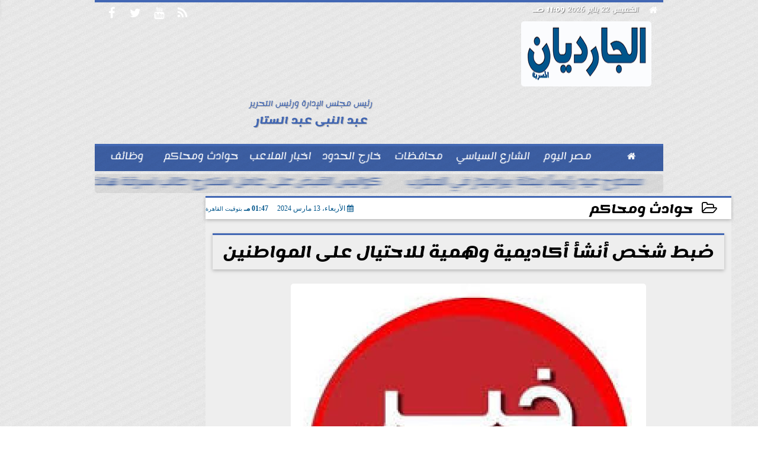

--- FILE ---
content_type: text/html; charset=UTF-8
request_url: https://www.alguardian.com/83763
body_size: 20134
content:
<!DOCTYPE html>
<html dir="rtl" lang="ar" prefix="og: http://ogp.me/ns#">
<head>
	<meta name="viewport" content="width=device-width,minimum-scale=1,initial-scale=1"/>
	<meta http-equiv="content-type" content="text/html; charset=UTF-8" charset="utf-8">
	<meta http-equiv="X-UA-Compatible" content="IE=edge,chrome=1"/>
	<meta name="robots" content="INDEX, FOLLOW"/>
	<meta name="googlebot" content="INDEX, FOLLOW"/>
	<title>ضبط شخص أنشأ أكاديمية وهمية للاحتيال على المواطنين | حوادث ومحاكم | الجارديان المصرية</title>
	<meta name="description" itemprop="description" content="شنت أجهزة وزارة الداخلية حملات مكثفة لمكافحة الجريمة بشتى صورها لاسيما جرائم تزوير المحررات الرسمية وترويجها أكدت معلومات وتحريات قطاع الأمن العام بمشاركة إدار" />
	<meta name="keywords" content="الداخلية,حملات,تزوير,الأمن العام,البحث الجنائي">
	<meta name="twitter:card" content="summary_large_image"></meta>
	<meta name="twitter:title" property="og:title" itemprop="name" content="ضبط شخص أنشأ أكاديمية وهمية للاحتيال على المواطنين | حوادث ومحاكم | الجارديان المصرية"/>
	<meta name="twitter:description" property="og:description" content=" شنت أجهزة وزارة الداخلية حملات مكثفة لمكافحة الجريمة بشتى صورها لاسيما جرائم تزوير المحررات الرسمية وترويجها أكدت معلومات وتحريات قطاع الأمن العام بمشاركة إدار"/>
	<meta property="og:image" name="twitter:image" itemprop="image" content="https://www.alguardian.com/img/24/03/13/83763_W.jpg"/>
	<meta property="og:image:secure_url" content="https://www.alguardian.com/img/24/03/13/83763_W.jpg" />
	<meta property="og:image:width" content="512" />
	<meta property="og:image:height" content="512" />
	<meta name="twitter:image:alt" property="og:image:alt" content="الجارديان المصرية" />
	<meta name="twitter:domain" content="alguardian.com"/>
	<meta name="twitter:site" content="@"/>
	<meta name="twitter:creator" content="@"></meta>
	<meta name="theme-color" content="#00558B" />
	<meta property="og:type" content="article"/>
	<meta property="og:locale" content="ar_AR"/>
	<meta property="fb:app_id" content="288643069228003" />
	<meta property="og:url" content="https://www.alguardian.com/83763" />
	<meta name="author" property="og:site_name" content="الجارديان" />
	<meta property="article:published_time" content="2024-03-13T13:47:13+02:00"/>
	<script type="application/ld+json">
	{
	"@context": "https://schema.org",
	"@type": "WebPage",
	"name": "ضبط شخص أنشأ أكاديمية وهمية للاحتيال على المواطنين | حوادث ومحاكم | الجارديان المصرية",
	"description": " شنت أجهزة وزارة الداخلية حملات مكثفة لمكافحة الجريمة بشتى صورها لاسيما جرائم تزوير المحررات الرسمية وترويجها أكدت معلومات وتحريات قطاع الأمن العام بمشاركة إدار",
	"publisher": {"@type":"Organization","name":"الجارديان المصرية","logo":{"@type":"ImageObject","url":"https://www.alguardian.com/ix/GfX/logo.png"}},
	"identifier": "https://www.alguardian.com/83763",
	"url": "https://www.alguardian.com/83763"
	}
	</script>
	<script type="application/ld+json">
	{
	"@context": "http://schema.org",
	"@type": "NewsArticle",
	"mainEntityOfPage": "https://www.alguardian.com/83763",
	"headline": "ضبط شخص أنشأ أكاديمية وهمية للاحتيال على المواطنين | حوادث ومحاكم | الجارديان المصرية",
	"datePublished": "2024-03-13T13:47:13+02:00",
	"dateModified": "2024-03-13T13:49:40+02:00",
	"description": " شنت أجهزة وزارة الداخلية حملات مكثفة لمكافحة الجريمة بشتى صورها لاسيما جرائم تزوير المحررات الرسمية وترويجها أكدت معلومات وتحريات قطاع الأمن العام بمشاركة إدار",
	"author": {"@type": "Person", "name": "الجارديان المصرية"},
	"publisher": {"@type": "Organization", "name": "الجارديان المصرية", "logo": {"@type": "ImageObject", "url": "https://www.alguardian.com/ix/GfX/logo.png", "width": 100, "height": 60}},
	"image": {"@type": "ImageObject", "url": "https://www.alguardian.com/img/24/03/13/83763_W.jpg", "height": 800, "width": 450}
	}
	</script>
	<script type="application/ld+json">
	{
	"@context": "https://schema.org",
	"@type": "Organization",
	"url": "https://www.alguardian.com",
	"name": "الجارديان",
	"logo": "https://www.alguardian.com/ix/GfX/logo.png",
	"description": "",
	"sameAs": [
	"https://www.facebook.com/alguardianmasr",
	"",
	"UCrO5TX6Vh1bVz-pmSxDhx3w",
	""
	]
	}
	</script>
	<link rel="dns-prefetch" href="//connect.facebook.net"/>
	<link rel="shortcut icon" type="image/x-icon" href="favicon.ico"/>
	<link rel="canonical" href="https://www.alguardian.com/83763" />
	<style>@font-face {font-family:'Lemonada'; font-style:normal; font-weight:400; font-display:swap; src:local('Lemonada'), local('Lemonada-Regular'), url(/font/lemonada/0QIjMXFD9oygTWy_R8tMv_SW8g.woff2) format('woff2'); unicode-range:U+0600-06FF, U+200C-200E, U+2010-2011, U+204F, U+2E41, U+FB50-FDFF, U+FE80-FEFC;}@font-face {font-family:'Lemonada'; font-style:normal; font-weight:400; font-display:swap; src:url(/font/lemonada/0QIjMXFD9oygTWy_R8tHv_SW8g.woff2) format('woff2'); unicode-range:U+0100-024F, U+0259, U+1E00-1EFF, U+2020, U+20A0-20AB, U+20AD-20CF, U+2113, U+2C60-2C7F, U+A720-A7FF;}@font-face {font-family:'Lemonada'; font-style:normal; font-weight:400; font-display:swap; src:url(/font/lemonada/0QIjMXFD9oygTWy_R8tJv_Q.woff2) format('woff2'); unicode-range:U+0000-00FF, U+0131, U+0152-0153, U+02BB-02BC, U+02C6, U+02DA, U+02DC, U+2000-206F, U+2074, U+20AC, U+2122, U+2191, U+2193, U+2212, U+2215, U+FEFF, U+FFFD;}@font-face {font-family:'Lemonada'; font-style:normal; font-weight:700; font-display:swap; src:url(/font/lemonada/0QIjMXFD9oygTWy_R8tMv_SW8g.woff2) format('woff2'); unicode-range:U+0600-06FF, U+200C-200E, U+2010-2011, U+204F, U+2E41, U+FB50-FDFF, U+FE80-FEFC;}@font-face {font-family:'Lemonada'; font-style:normal; font-weight:700; font-display:swap; src:url(/font/lemonada/0QIjMXFD9oygTWy_R8tHv_SW8g.woff2) format('woff2'); unicode-range:U+0100-024F, U+0259, U+1E00-1EFF, U+2020, U+20A0-20AB, U+20AD-20CF, U+2113, U+2C60-2C7F, U+A720-A7FF;}@font-face {font-family:'Lemonada'; font-style:normal; font-weight:700; font-display:swap; src:url(/font/lemonada/0QIjMXFD9oygTWy_R8tJv_Q.woff2) format('woff2'); unicode-range:U+0000-00FF, U+0131, U+0152-0153, U+02BB-02BC, U+02C6, U+02DA, U+02DC, U+2000-206F, U+2074, U+20AC, U+2122, U+2191, U+2193, U+2212, U+2215, U+FEFF, U+FFFD;}@font-face{font-family:'FontAwesome';src:url('/font/fontawesome-webfont.eot?v=4.7.0');src:url('/font/fontawesome-webfont.eot?#iefix&v=4.7.0') format('embedded-opentype'),url('/font/fontawesome-webfont.woff2?v=4.7.0') format('woff2'),url('/font/fontawesome-webfont.woff?v=4.7.0') format('woff'),url('/font/fontawesome-webfont.ttf?v=4.7.0') format('truetype'),url('/font/fontawesome-webfont.svg?v=4.7.0#fontawesomeregular') format('svg');font-weight:normal;font-style:normal; font-display:swap;}.fa{display:inline-block;font:normal normal normal 14px/1 FontAwesome;font-size:inherit;text-rendering:auto;-webkit-font-smoothing:antialiased;-moz-osx-font-smoothing:grayscale}.fa-facebook-square:before{content:'\f082'}.fa-facebook:before{content:'\f09a'}.fa-twitter-square:before{content:'\f081'}.fa-twitter:before{content:'\f099'}.fa-youtube-square:before{content:'\f166'}.fa-youtube:before{content:'\f167'}.fa-google-plus-square:before{content:'\f0d4'}.fa-google-plus:before{content:'\f0d5'}.fa-rss-square:before{content:'\f143'}.fa-rss:before{content:'\f09e'}.fa-instagram:before{content:'\f16d'}.fa-tags:before{content:'\f02c';}.fa-calendar:before{content:'\f073';}.fa-calendar-o:before{content:'\f133';}.fa-clock:before{content:'\f017';}.fa-folder-open-o:before{content:'\f115';}.fa-print:before{content:'\f02f';}.fa-edit:before{content:'\f044';}.fa-external-link:before{content:'\f08e';}.fa-home:before {content:'\f015';}.fa-info-circle:before {content:'\f05a';}.fa-info:before {content:'\f129';}.fa-phone-square:before {content:'\f098';}.fa-phone:before {content:'\f095';}.fa-envelope-o:before {content:'\f003';}.fa-whatsapp:before {content:'\f232';}.fa-share-alt-square:before {content:'\f1e1';}.fa-share-alt:before {content:'\f1e0';} .fa-bars:before{content:'\f0c9';}.fa-bullhorn:before{content:'\f0a1';} .fa-search:before{content:'\f002';}.fa-map-marker:before{content:'\f041';}.fa-black-tie:before{content:'\f27e';}.fa-linkedin-square:before{content:'\f08c';}.fa-telegram:before{content:'\f2c6';}.fa-link:before{content:'\f0c1';}.fa-wikipedia-w:before{content:'\f266';}.fa-soundcloud:before{content:'\f1be';}.fa-language:before{content:'\f1ab';}.fa-spinner:before{content:'\f110';}.fa-newspaper-o:before{content:'\f1ea';}.fa-play:before{content:'\f04b';}.fa-camera:before{content:'\f030';}.fa-user-circle-o:before{content:'\f2be';}.fa-plus:before {content:'\f067';}.fa-minus:before {content:'\f068';}.fa-times:before {content:'\f00d';}.fa-television:before {content:'\f26c';}.fa-volume-up:before{content:'\f028';}.fa-file-audio-o:before{content:'\f1c7';}.fa-download:before{content:'\f019';}.fa-commenting:before{content:'\f27a';}.fa-commenting-o:before{content:'\f27b';}.fa-file-pdf-o:before{content:'\f1c1';}.fa-file-text:before{content:'\f15c';}.fa-file-text-o:before{content:'\f0f6';}.fa-check-square-o:before{content:'\f046';}.fa-chevron-circle-up:before{content:'\f139';}.fa-chevron-circle-down:before{content:'\f13a';}.fa-chevron-circle-right:before{content:'\f138';}.fa-chevron-circle-left:before{content:'\f137';}.fa-mobile:before{content:'\f10b';}.fa-2x {font-size:2em;}.fa-fw {width:1.29em; text-align:center;}.fa-flip-horizontal {-ms-filter:'progid:DXImageTransform.Microsoft.BasicImage(rotation=0, mirror=1)'; -webkit-transform:scale(-1, 1); -ms-transform:scale(-1, 1); transform:scale(-1, 1);}.fa-spin {-webkit-animation:fa-spin 2s infinite linear; animation:fa-spin 2s infinite linear;} .fa-pulse {-webkit-animation:fa-spin 1s infinite steps(8); animation:fa-spin 1s infinite steps(8);} .fa-spin-hover:hover {-webkit-animation:fa-spin 1s infinite linear; animation:fa-spin 1s infinite linear;}@-webkit-keyframes fa-spin {0% {-webkit-transform:rotate(0deg); transform:rotate(0deg);} 100% { -webkit-transform:rotate(359deg); transform:rotate(359deg);}}@keyframes fa-spin {0% {-webkit-transform:rotate(0deg); transform:rotate(0deg);} 100% {-webkit-transform:rotate(359deg); transform:rotate(359deg);}} article {}article h1 {font:bold 1.5em/1.5em Lemonada, Traditional Arabic; margin:1em 0.5em; padding:0 0.5em; text-align:center;}article h2 {font:bold 1.25em/1.25em Lemonada, Traditional Arabic; margin:0.5em; padding:0 0.5em;}article h3 {font:bold 0.85em/1em Lemonada, Traditional Arabic; margin:1em; padding:0 1.0em;}article h3.article {float:right;} article h3.article img {width:125px;}article h1.title {clear:both;}article p {text-indent:0.5em;}article a {font-weight:bold; border-bottom:1px dotted #eeeeee;}article a:hover {border-color:#bbbbbb;}article iframe {width:100%; max-width:100%; margin:0 auto !important;}article time {font:normal 12px/12px tahoma;}article time.meta {color:transparent; position:absolute;}article ul {margin:0.5em 1em; padding:0.5em 1em; list-style:circle;}article .artinfo {display:block; border:1px solid #EEEEEE; border-width:1px 0px; padding:3px 0px; font:normal 12px tahoma; overflow:hidden;}article .artinfo i.fa {padding:0px 10px;}article .artinfo time {display:block; padding:10px 0px 5px; color:#333333; }article .artinfo b.cat a {color:#BB0000; font:normal 12px tahoma;}article .artinfo.tags a {font:normal 12px/20px tahoma; color:#555555; text-decoration:none; display:inline-block; text-decoration:none; padding:3px 8px; border:1px solid #DEDEDE; -webkit-border-radius:3px; -moz-border-radius:3px; border-radius:3px; cursor:pointer; border-color:#dedede #d8d8d8 #d3d3d3; text-shadow:0 1px 0 #fff; -webkit-box-shadow:0 1px 1px #eaeaea, inset 0 1px 0 #fbfbfb; -moz-box-shadow:0 1px 1px #eaeaea, inset 0 1px 0 #fbfbfb; box-shadow:0 1px 1px #eaeaea, inset 0 1px 0 #fbfbfb; -webkit-transition:all ease-in-out 0.2s; -moz-transition:all ease-in-out 0.5s; -o-transition:all ease-in-out 0.5s; transition:all ease-in-out 0.5s; background:#ffffff; background:-moz-linear-gradient(top, #ffffff 0%, #f6f6f6 47%, #ededed 100%); background:-webkit-gradient(linear, left top, left bottom, color-stop(0%,#ffffff), color-stop(47%,#f6f6f6), color-stop(100%,#ededed)); background:-webkit-linear-gradient(top, #ffffff 0%,#f6f6f6 47%,#ededed 100%); background:-o-linear-gradient(top, #ffffff 0%,#f6f6f6 47%,#ededed 100%); background:-ms-linear-gradient(top, #ffffff 0%,#f6f6f6 47%,#ededed 100%); background:linear-gradient(top, #ffffff 0%,#f6f6f6 47%,#ededed 100%);}article .artinfo.tags a:before {content:"\020 \020 \020 \0BB \020"; color:#666666;}article .artinfo .tsource a img {float:right;}article .HSource {margin:5px auto; padding:5px; text-align:center; background:-moz-linear-gradient(top,rgba(255,255,255,1) 0%, rgba(255,255,255,0) 100%); background:-webkit-linear-gradient(top,rgba(255,255,255,1) 0%,rgba(255,255,255,0) 100%); background:linear-gradient(to bottom,rgba(255,255,255,1) 0%,rgba(255,255,255,0) 100%); filter:progid:DXImageTransform.Microsoft.gradient( startColorstr='#ffffff', endColorstr='#00ffffff',GradientType=0 );}article .HSource a img {vertical-align:middle;}article .social {display:block; padding:2px 25px; text-align:left;}article .artiframe {margin:0 auto; text-align:center; max-width:700px;}article .artiframe iframe {margin:0 auto;}article .artiframe .twitter-video {margin:0 auto !important; text-align:center !important;}article > div {font-family:Arial; font-size:1.5em; line-height:1.5em; margin:0px; padding:0px;}article > div > p {margin:0.1em 0.5em; padding:0.1em 0.5em; text-align:justify;}article > div > p > img {display:block; margin:5px auto; max-width:100%;}article aside {display:block; margin:0px 10px; padding:5px 0px 0px; background:#F0F0F0; width:100%; text-align:center;}article aside h2 {color:#FFFFFF; background:#000000; margin:0px;}article figure {font-family:'Lemonada', Arial, sans-serif; text-align:center;}article figure figcaption {text-align:center; font:normal 12px tahoma;}article aside amp-img, article aside img {margin:0 auto; display:block; max-width:240px;}article amp-img, article img {max-width:100%;}article address {margin:5px; padding:5px; display:inline-block;}article bdi {font-style:normal; font-weight:bold;}article .content_336x280_ad {display:block; margin:0 auto; width:336px; height:280px;}article .photoalbum {max-width:700px; margin:0px auto; border:5px solid #ffffff; background-color:#ffffff;}article .photoalbum .albthumbs {display:grid; grid-template-columns:repeat(5, 1fr); grid-gap:5px; margin:5px 0px 10px;}article .photoalbum .panel-main img, article .photoalbum .albthumbs img {width:100%; height:auto; margin:0 auto;}article .photoalbum .albthumbs img {width:auto !important; max-width:150px; max-height:75px; cursor:pointer;}article .pdf {margin:1em auto; padding:1em; width:75%; text-align:center; box-shadow:0px 0px 10px rgba(0,0,0,0.5);}article ins.adsbygoogle {max-width:100%;}article #topic_content .topic_inlink {display:none; border:2px solid #00558B; border-width:2px 0px; margin:5px auto; padding:2px 5px;}article #topic_content .topic_inlink h4 {margin:0; padding:0; font:normal 12px/16px tahoma; text-align:center;}article #topic_content .topic_inlink ul {list-style-type:none; margin:0px; padding:0px;}article #topic_content .topic_inlink ul li {display:none;}article #topic_content .topic_inlink ul li:first-child {display:block;}article #topic_content .topic_inlink ul li a {display:block; overflow:hidden;}article #topic_content .topic_inlink ul li a img {width:90px; float:right;}article #topic_content blockquote {background:#f9f9f9; border-right:10px solid #ccc; margin:0.5em 10px; padding:0.5em 10px; quotes:"“" "”" "‘" "’";}article #topic_content blockquote:before {color:#ccc; content:open-quote; font-size:4em; line-height:0.1em; margin-left:0.25em; vertical-align:-0.4em;}article #topic_content blockquote:after {color:#ccc; content:close-quote; font-size:4em; line-height:0.1em; margin-right:0.25em; vertical-align:-0.4em;}article #topic_content blockquote p {margin:0.25em;}article .infoline {width:100%; background:#ffffff; margin:0px 0px 20px 0px; border-top:3px solid #CC0000; box-shadow:0px 2px 6px rgba(0,0,0,0.25);}article .infoline b {display:inline-block; padding-right:1em;}article .infoline b label {cursor:pointer;}article .infoline b a {border:none; background:transparent url(ix/GfX/icn.png) no-repeat center right; padding-right:40px; font:bold 0.8em/1em Lemonada;}article .banner .w320, article .banner .w320 iframe {border:none; padding:0px; margin:0px auto; width:320px !important;}article .banner .w336, article .banner .w336 iframe {border:none; padding:0px; margin:0px auto; width:336px !important;}.fb_iframe_widget_fluid_desktop iframe {width:100% !important;}.inarticle {overflow:hidden;}.inarticle a {display:inline-block; margin:0 auto 10px; text-align:center;}twitter-widget {margin:0 auto;}@keyframes fadeIn { to { opacity:1;}}article .photoalbum .fade-in { opacity:0; animation:fadeIn 0.5s ease-in 1 forwards;}.fixed-height-container {position:relative; width:100%; height:300px;}amp-img.contain img {object-fit:contain;}.closelightbox {font:bold 2em/1em Traditional Arabic; margin:5px; padding:5px; z-index:999; overflow:hidden; position:absolute; cursor:pointer;}section {}section h2, section h4 {font:bold 1.0em/2em Lemonada; margin:2px 0px; padding:0 15px; clear:both; background:#F9F9F9; color:#000000; text-shadow:0px 0px 0px #FFFFFF; border:1px solid #333333; border-width:0px 10px 1px 0px;}section h3 {font:bold 1.0em/2em 'Traditional Arabic'; margin:2px 0px; padding:0 15px; clear:both; background:#EEEEEE; color:#000000; text-shadow:0px 0px 0px #FFFFFF; border:1px solid #333333; border-width:0px 10px 1px 0px;}section.related {overflow:hidden;}section.related ul {margin:0px 5px; padding:0px 5px;}section.related ul li {overflow:hidden;}section.related ul li a {display:block; font:bold 0.8em/1.75em Lemonada; overflow:hidden; -moz-transition:all 0.3s ease-in; -webkit-transition:all 0.3s ease-in; transition:all 0.3s ease-in;}section.related ul li a img {float:right; margin:1px; padding:1px; width:120px; height:65px; border:1px solid #333333; -moz-transition:all 0.3s ease-in; -webkit-transition:all 0.3s ease-in; transition:all 0.3s ease-in;}section ol {margin:0px 5px; padding:0px 5px;}section ol li {overflow:hidden;}section ol li a {display:block; font:bold 0.95em/1.40em 'Arial'; overflow:hidden; -moz-transition:all 0.3s ease-in; -webkit-transition:all 0.3s ease-in; transition:all 0.3s ease-in;}section ol li a:hover {background:#EEEEEE;}section ol li a img {float:right; margin:1px; padding:1px; width:120px; height:65px; border:1px solid #333333; -moz-transition:all 0.3s ease-in; -webkit-transition:all 0.3s ease-in; transition:all 0.3s ease-in;}section ol li a:hover img {background:#EEEEEE;}article div.sharetable {direction:ltr; display:table; width:100%; table-layout:fixed; margin:0px; padding:0px; max-height:48px; overflow:hidden;}article div.sharetable > a {display:table-cell; width:2%; color:#ffffff; text-align:center; border:1px solid #ffffff; border-width:0px 1px; overflow:hidden;}article div.sharetable > a:hover {opacity:0.5;}article div.sharetable > a.fb {background-color:#3b5999;}article div.sharetable > a.tw {background-color:#00aced;}article div.sharetable > a.gp {background-color:#d34836;}article div.sharetable > a.em {background-color:#eeeeee;}article div.sharetable > a.wt {background-color:#57c93e;}article div.sharetable > a.pn {background-color:#cb2027;}article div.sharetable > a.pr {background-color:#666666;}article div.sharetable > a i.fa {}div.MobileShareBar {margin:5px 0px; max-width:100%; overflow:hidden;}div.MobileShareBar ul {margin:0px; padding:0px;}div.MobileShareBar ul li {display:block; margin:0px; padding:0px; border:none; float:right; list-style-type:none; padding-right:1%; text-align:center;}div.MobileShareBar ul li.tw {}div.MobileShareBar ul li.fb {}div.MobileShareBar ul li.gp {}div.MobileShareBar ul li iframe {float:right; z-index:1;}div.MobileShareBar ul li:hover iframe {float:right; z-index:1;}div.MobileShareBar ul li div {margin:0px; padding:0px; line-height:0px; right:5px; overflow:hidden;}ul.keys {}ul.keys li {line-height:1.5em;}ul.keys li a {text-align:center; font:normal 0.75em/1em Lemonada; border-bottom:1px solid #00558B;}ul.keys li a:hover {color:#00558B;}ul.keys li a b {display:block; background:#00558B; color:#FFFFFF; padding:0.5em 1em; font-size:0.75em; line-height:1.0em;}ul.keys li a:hover b {}article .keyarticles {background:#EEEEEE; border:1px solid #CCCCCC; box-shadow:1px 1px 1px #CCCCCC;}article .keyarticles h4 {margin:10px 0px 0px; padding:0px; font:bold 0.75em/1.5em Lemonada; background:#CCCCCC; border:1px solid #BBBBBB; border-width:1px 0px;}article .keyarticles ul {margin:0px; list-style:none;}article .keyarticles ul li {margin-bottom:5px; font:normal 0.65em/1.25em Lemonada; overflow:hidden;}article .keyarticles ul li:nth-child(n+4) {display:none;}article .keyarticles ul li a {}article .keyarticles ul li a img {width:80px; height:60px !important; float:right; padding-left:1em;}@media (min-width:478px) {article .artinfo time {padding:0px 20px; float:left;}article aside {width:300px; float:left;}}@media (min-width:730px) {article .content_336x280_ad {margin:30px 10px 0px 0px; float:left;}ul.keys li a b {display:inline-block;}section.related ul li {width:49%; float:right;}section ol li {width:49%; float:right;}section ol li:nth-child(even) {float:left;}.inarticle a img {max-width:100%;}.inarticle a:nth-child(odd) {float:right;}.inarticle a:nth-child(even) {float:left;}}  :root {--COLOR1:#00558B;}* {box-sizing:border-box; -moz-box-sizing:border-box; -webkit-box-sizing:border-box;} html {scroll-behavior:smooth;} ::-webkit-scrollbar {width:16px;} ::-webkit-scrollbar-track {background:#f1f1f1; -webkit-box-shadow:inset 0 0 6px rgba(0,0,0,0.3);} ::-webkit-scrollbar-thumb {background:#00558B; outline:1px solid slategrey; } ::-webkit-scrollbar-thumb:hover {background:#AA0000; border-radius:6px; } body {margin:0 auto; cursor:default;} a {text-decoration:none; color:#000000;} ul {margin:0px; padding:0px; list-style:none;} h1, h2, h3, h4, h5, h6, select, label {font-family:'Lemonada', Arial, sans-serif;} figcaption, figure, main {display:block;} dfn {display:none;} fieldset {border:none;} ins.adsbygoogle[data-ad-status='unfilled'] {display:none !important;} .clear {clear:both;} .rtl {direction:rtl;} .ltr {direction:ltr;} .left {text-align:right;} .right {text-align:right;} .center {text-align:center;} .relative {position:relative;} .absolute {position:absolute;} .fixed {position:fixed;} .floatR {float:right;} .floatL {float:left;} .floatN {float:none;} .displayblock {display:block;} .th000 {max-width:1030px; margin:0 auto;} .th012 {max-width:1200px; margin:0 auto;} .th00 {max-width:100%; margin:0 auto;}.clr {color:#00558B;} .xsel {-webkit-touch-callout:none; -webkit-user-select:none; -khtml-user-select:none; -moz-user-select:none; -ms-user-select:none; user-select:none;} .m0 {margin:0px;} .mbot10 {margin-bottom:10px;} .mtop5 {margin-top:5px;} .mtop10 {margin-top:10px;} .mb4 {margin-bottom:2rem;} .m0a {margin:0 auto;} .m0i {margin:0px !important;} .p0i {padding:0px !important;} .ptop20 {padding-top:20px;} .mbot10i {margin-bottom:10px !important;}.left-0 {left:0;} .right-0 {right:0;} .bottom-0 {bottom:0;} .top-0 {top:0;}.hidden {display:none;} .hiddeni {display:none !important;} .showLG {display:none;} .showSM {display:block;} .banner {direction:ltr; margin:0 auto; text-align:center; overflow:hidden; font-size:1em; line-height:1em; width:100%; } .banner a {display:block; line-height:0%;} .banner a img {max-width:100%;} .banner div {margin:0 auto;} .banner iframe {width:auto;} .lineheight3 {line-height:3em;}.line-height-1{line-height:1rem}.line-height-2{line-height:1.125rem}.line-height-3{line-height:1.5rem}.line-height-4{line-height:2rem} .YR {opacity:0;} .animate {moz-transition:all 0.5s; -webkit-transition:all 0.5s; transition:all 0.5s; -webkit-transition:all 0.5s ease-in-out; -o-transition:all 0.5s ease-in-out; -ms-transition:all 0.5s ease-in-out; transition:all 0.5s ease-in-out;} .blink_me {animation:blinker 1s linear infinite;} @keyframes blinker {50% {opacity:0;}} .WAITcss {visibility:hidden; animation:waitcss 0s 2s forwards;} .WAITcss0 {visibility:hidden; animation:waitcss 0s 0s forwards;} .WAIT3 {-webkit-animation:WAIT3 3s forwards; -moz-animation:WAIT3 3s forwards; -o-animation:WAIT3 3s forwards; animation:WAIT3 3s forwards;} @keyframes waitcss {to {visibility:visible; } } @-webkit-keyframes WAIT3 {0% {opacity:0; } 100% {opacity:1; }} @-moz-keyframes WAIT3 {0% {opacity:0; } 100% {opacity:1; }} @-o-keyframes WAIT3 {0% {opacity:0; } 100% {opacity:1; }} @keyframes WAIT3 {0% {opacity:0; } 100% {opacity:1; }} .dark-mode {background-color:#18212b; color:white;} header, footer, #site {margin:0 auto; clear:both;} header, footer {font-family:'Lemonada', Arial, sans-serif;} header #HLvA, header #HLvB, header #HLvC, header #HLvD {clear:both;} header #HLvA #HLvAL {margin:0 auto; width:200px; height:36px;} header #HLvA #HLvAR {width:100%; height:36px; text-align:center;} header #HLvB #HLvBR {text-align:center;} header #HLvD {margin:5px auto; height:32px; -webkit-border-radius:5px; -moz-border-radius:5px; border-radius:5px; overflow:hidden;} footer #FLvA, footer #FLvB, footer #FLvC {clear:both; overflow:hidden;} footer #FLvB #FLvBR {text-align:center;} footer #FLvC {text-align:center; color:#FFFFFF;} #HDFix {position:fixed; top:-1px; width:100%; z-index:9; height:32px; background:#00558B;} #HDFix h5 {margin:0 auto; text-align:center;} #HDFix > h5 > label {float:right; color:#FFFFFF; background:#00558B; z-index:999; display:block; position:relative; width:32px; height:32px; top:0; left:0; cursor:pointer; -moz-transition:all 0.3s ease-in; -webkit-transition:all 0.3s ease-in; transition:all 0.3s ease-in;} #HDFix > h5 > label:hover, #HDFix > h5 > label:active {-webkit-transform:scaleX(-1); transform:scaleX(-1);} #HDFix > h5 > label.fetch {float:left;} #HDFix h5 a img {max-height:32px;} .mobilesidemenu {width:0; float:right;} .mobilesidemenu, .mobilesidemenu * {-moz-box-sizing:border-box; box-sizing:border-box;} .mobilesidemenu input[type="checkbox"] {position:absolute; left:0; top:0; visibility:hidden;} .mobilesidemenu nav {margin:0; padding:5px; position:fixed; border-right:1px solid gray; font:bold 14px Verdana; width:280px; height:100%; opacity:0.25; left:-280px; top:0; z-index:10000; -webkit-transform:translate3d(0, 0, 0); transform:translate3d(0, 0, 0); -webkit-transition:all 750ms cubic-bezier(0.68, -0.55, 0.265, 1.55); transition:all 750ms cubic-bezier(0.68, -0.55, 0.265, 1.55);; background:#FFFFFF;} .mobilesidemenu nav li h1, .mobilesidemenu nav li h3 {margin:0px; padding:0px; font-size:1em;} .mobilesidemenu ul {list-style:none; margin:0; padding:0; width:100%; height:100%; overflow-y:scroll;} .mobilesidemenu ul::-webkit-scrollbar {width:0px; background:transparent;} .mobilesidemenu ul::-webkit-scrollbar-thumb {background:#FF0000;} .mobilesidemenu li {} .mobilesidemenu li a, .mobilesidemenu li form {display:block; text-decoration:none; font-size:1.4em; border-left:8px solid gray; border-bottom:1px solid #c1c1c1; color:#3b3b3b; margin:0; padding:12px;} .mobilesidemenu li a:hover {background:black; color:white;} .mobilesidemenu li form {margin:0px; padding:2px 0px 6px; text-align:center;} .mobilesidemenu li form input[type="text"] {width:70%; padding:4px; font:normal 12px "Tahoma, FontAwesome";} .mobilesidemenu ul li:first-child a {text-align:center} .mobilesidemenu ul li:first-child a img {max-height:32px; max-width:100px;} .mobilesidemenu ul li.SocialNetworks {text-align:center;} .mobilesidemenu ul li.SocialNetworks a {display:inline-block; border:none; padding:2px 10px;} .mobilesidemenu nav label {cursor:pointer; position:absolute; text-transform:lowercase; right:0; top:0; -moz-border-radius:0 0 0 40px; -webkit-border-radius:0 0 0 40px; border-radius:0 0 0 40px; width:40px; height:30px; background:black; box-shadow:0 0 5px gray; text-align:center;} .mobilesidemenu nav label::after {content:"x"; color:white; display:block; font-size:16px; margin-top:2px; margin-left:6px; -moz-transition:all 0.3s ease-in; -webkit-transition:all 0.3s ease-in; transition:all 0.3s ease-in;} .mobilesidemenu .overlay {position:fixed; width:100%; height:100%; left:0; top:0; opacity:.6; background:black; z-index:1001; visibility:hidden;} .mobilesidemenu .overlay label {width:100%; height:100%; position:absolute;} .mobilesidemenu nav label:hover::after {-moz-transform:rotatey(180deg); -ms-transform:rotatey(180deg); -webkit-transform:rotatey(180deg); transform:rotatey(180deg);} .mobilesidemenu input[type="checkbox"]:checked ~ label {border-color:transparent;} .mobilesidemenu input[type="checkbox"]:checked ~ label::before {transform:rotate(-45deg);} .mobilesidemenu input[type="checkbox"]:checked ~ label::after {transform:rotate(45deg);} .mobilesidemenu input[type="checkbox"]:checked ~ nav {left:0; opacity:1;} .mobilesidemenu input[type="checkbox"]:checked ~ div.overlay {visibility:visible;} .button {background-color:#00558B; border:none; color:white; padding:15px 32px; text-align:center; text-decoration:none; display:inline-block; font-size:16px; margin:4px 2px; cursor:pointer;} .animax {-webkit-animation-duration:1s; animation-duration:1s; -webkit-animation-fill-mode:both; animation-fill-mode:both;} .salaty {text-align:center; font:normal 12px/16px tahoma;} .salaty .select select {margin:0 auto; width:90%; text-align:center; text-align-last:center; font:normal 12px/16px tahoma; background-color:#00558B; color:#FFFFFF;} .salaty .select option {text-align:center;} .salaty fieldset {margin:0 auto; width:200px;} .salaty fieldset > div {margin:-2em 0 0 0;} .salaty fieldset div {border:1px solid transparent;} .salaty fieldset div.now {border-color:#00558B;} .salaty fieldset legend {display:block; width:100%; max-width:160px; font:bold 1em/2em Lemonada; background:#00558B; color:#fff; margin:0 auto; text-align:center; transform-origin:100% 0%; transform:rotate(-90deg); } .salaty fieldset legend img {transform:rotate(90deg);} .salaty fieldset b, .salaty fieldset code {width:70px; display:inline-block;} .salaty fieldset b {text-align:left; line-height:2em;} .salaty fieldset code {text-align:center;} table {border-collapse:collapse; width:90%; margin:0 auto;} table td, table th {border:1px solid #ddd; padding:8px;} table tr:nth-child(even){background-color:#f2f2f2;} table tr:hover {background-color:#ddd;} table th {padding-top:12px; padding-bottom:12px; text-align:center; background-color:#00558BCC; color:white;} div.services table {border-collapse:collapse; width:100%;} div.services table caption {font:bold 12px tahoma; background-color:#EEEEEE;} div.services table tr:nth-child(even) {background-color:#EEEEEE;} div.services table th {background-color:#00558B; color:white;} div.services table td {font:normal 12px/12px tahoma;} #WebSitePoll, #WebSitePoll a {font:normal 1em/2em Lemonada;} .Poll {margin-bottom:1em;} .Poll h2, .Poll h3 {margin:0px; padding:0px; font:bold 1.25em/2em Lemonada;} .Poll ul {padding:0;} .Poll ul li {margin:0; padding:0; font:normal 14px tahoma; text-shadow:0px 1px 1px #999999; list-style-type:none; height:auto !important; width:100% !important;} .Poll ul li:hover {background:#FAFAFA;} .Poll ul li div.bar{background-color:#F4F4F4; border:1px dashed #F1F1F1; -webkit-border-radius:10px; -moz-border-radius:10px; border-radius:10px;} .Poll ul li span {font:normal 12px tahoma; float:left;} .Poll ul li hr {margin:0; padding:0; color:#a00; background-color:#a00; height:12px; border:0; box-shadow:1px 1px 1px #AAAAAA; -webkit-border-radius:10px; -moz-border-radius:10px; border-radius:10px;} .Poll ul li.selected hr {color:#c00; background-color:#c00; box-shadow:1px 1px 1px #333333;} .Poll input[type="radio"] {display:none;} .Poll label {display:block; cursor:pointer; padding:0.25em 1em; font:normal 1em/2em Lemonada; -webkit-transition-duration:0.5s; -moz-transition-duration:0.5s; -o-transition-duration:0.5s; transition-duration:0.5s;} .Poll input[type="radio"]:checked + label {background-color:#00CC00; -webkit-border-radius:5px; -moz-border-radius:5px; border-radius:5px;} .Poll button {margin:0px auto; padding:0px; display:block; font:bold 1.25em/2em Arial; position:relative; background-color:#4CAF50; border:none; color:#FFFFFF; width:200px; text-align:center; -webkit-transition-duration:0.4s; transition-duration:0.4s; text-decoration:none; overflow:hidden; cursor:pointer;} .Poll button:after {content:""; background:#f1f1f1; display:block; position:absolute; padding-top:300%; padding-left:350%; margin-left:-20px !important; margin-top:-120%; opacity:0; transition:all 0.8s;} .Poll button:active:after {padding:0; margin:0; opacity:1; transition:0s;} .webform {margin:10px 5px; background:#F9F9F9; padding:10px 5px; box-shadow:0 0 20px 0 rgba(0, 0, 0, 0.2), 0 5px 5px 0 rgba(0, 0, 0, 0.24); font-size:1em;} .webform form {margin:10px auto;} .webform form input[type="text"], .webform form input[type="email"], .webform form input[type="tel"], .webform form input[type="url"], .webform form textarea, .webform form button[type="submit"] {font:normal 1em/1em Lemonada;} .webform form fieldset {text-align:center; border:medium none !important; margin:0px auto; padding:0; width:90%;} .webform form input[type="text"], .webform form input[type="email"], .webform form input[type="tel"], .webform form input[type="url"], .webform form textarea {margin:0 auto; width:90%; border:1px solid #ccc; background:#FFF; margin:0 0 5px; padding:10px;} .webform form input[type="text"]:hover, .webform form input[type="email"]:hover, .webform form input[type="tel"]:hover, .webform form input[type="url"]:hover, .webform form textarea:hover {-webkit-transition:border-color 0.3s ease-in-out; -moz-transition:border-color 0.3s ease-in-out; transition:border-color 0.3s ease-in-out; border:1px solid #aaa;} .webform form textarea {height:100px; max-width:100%; resize:none;} .webform form button[type="submit"] {cursor:pointer; width:20%; border:none; background:#00558B; color:#FFF; margin:0px; padding:10px 20px; font-size:1.5em; -webkit-transition:background 0.3s ease-in-out; -moz-transition:background 0.3s ease-in-out; transition:background-color 0.3s ease-in-out;} .webform form button[type="submit"]:hover {background:#AA0000;} .webform form button[type="submit"]:active {box-shadow:inset 0 1px 3px rgba(0, 0, 0, 0.5);} .webform form input:focus, .webform form textarea:focus {outline:0; border:1px solid #aaa;} .webform form input.email {position:fixed; left:-9000px;} .pagination {direction:rtl; display:inline-block;} .pagination a {color:black; float:right; padding:8px 16px; text-decoration:none; border:1px solid #ddd;} .pagination a.active {background-color:#00558B; color:white; border:1px solid #00558B;} .pagination a.nactive {color:#CCCCCC; border:1px solid #CCCCCC; cursor:not-allowed;} .pagination a:hover:not(.active) {background-color:#ddd;} .pagination a:first-child {border-top-right-radius:5px; border-bottom-right-radius:5px;} .pagination a:last-child {border-top-left-radius:5px; border-bottom-left-radius:5px;} .tocicn {clear:both; overflow:hidden;} .tocicn ul li {float:right;} .tocicn ul li a img {width:48px; height:48px;} .animated {-webkit-animation-duration:1s; animation-duration:1s; -webkit-animation-fill-mode:both; animation-fill-mode:both;} .animated.infinite {-webkit-animation-iteration-count:infinite; animation-iteration-count:infinite;} .animated.hinge {-webkit-animation-duration:2s; animation-duration:2s;} @-webkit-keyframes pulse {0% {-webkit-transform:scale3d(1, 1, 1); transform:scale3d(1, 1, 1); } 50% {-webkit-transform:scale3d(1.05, 1.05, 1.05); transform:scale3d(1.05, 1.05, 1.05); } 100% {-webkit-transform:scale3d(1, 1, 1); transform:scale3d(1, 1, 1); }} @keyframes pulse {0% {-webkit-transform:scale3d(1, 1, 1); transform:scale3d(1, 1, 1); } 50% {-webkit-transform:scale3d(1.05, 1.05, 1.05); transform:scale3d(1.05, 1.05, 1.05); } 100% {-webkit-transform:scale3d(1, 1, 1); transform:scale3d(1, 1, 1); }} .pulse {-webkit-animation-name:pulse; animation-name:pulse;} .w3-animate-fading{animation:fading 10s infinite}@keyframes fading{0%{opacity:0}50%{opacity:1}100%{opacity:0}} .w3-animate-opacity{animation:opac 0.8s}@keyframes opac{from{opacity:0} to{opacity:1}} .w3-animate-top{position:relative;animation:animatetop 0.4s}@keyframes animatetop{from{top:-300px;opacity:0} to{top:0;opacity:1}} .w3-animate-left{position:relative;animation:animateleft 0.4s}@keyframes animateleft{from{left:-300px;opacity:0} to{left:0;opacity:1}} .w3-animate-right{position:relative;animation:animateright 0.4s}@keyframes animateright{from{right:-300px;opacity:0} to{right:0;opacity:1}} .w3-animate-bottom{position:relative;animation:animatebottom 0.4s}@keyframes animatebottom{from{bottom:-300px;opacity:0} to{bottom:0;opacity:1}} .w3-animate-zoom {animation:animatezoom 0.6s}@keyframes animatezoom{from{transform:scale(0)} to{transform:scale(1)}} .w3-animate-input{transition:width 0.4s ease-in-out}.w3-animate-input:focus{width:100%!important} #Go2Top {position:fixed; z-index:9999; bottom:-96px; right:4px; border:none; outline:none; background-color:#00558B; color:#FFFFFF; cursor:pointer; padding:15px; border-radius:10px; font-size:1.5em; opacity:0.75; -webkit-transition:all .5s; transition:all .5s;} #Go2Top:hover {background-color:#33333350;} #AshFix, .AshFix {position:fixed; z-index:9999; bottom:0px; left:0px; right:0px; text-align:center; max-width:300px; max-height:252px; overflow:hidden; transition:all 0.5s ease;} #AshFix #AshFixSVG {display:none;}#AshFixSVG a.AniMe {display:inline-block; float:right; background:rgb(0, 0, 0, 0.5); border-radius:50% 50% 0px 0px; padding:0px 5px;} @media only screen and (max-width:800px) {#AshFix #AshFixSVG {display:block;}} .SkyAd {display:none; z-index:999 !important;} .SkyAdFix {position:fixed !important; top:5px !important;} .FixAdv160 {display:none; width:160px; height:600px; text-align:center; overflow:hidden;} .FixAdv160 img {max-width:160px; max-height:600px;}.modal {position:fixed; z-index:1; left:0; width:100%; height:100%; overflow:auto; background-color:rgb(0,0,0); background-color:rgba(0,0,0,0.4); top:-100%; opacity:0; transition:top 0.4s, opacity 0.4s;} .modal.show {top:0; opacity:1; z-index:999;} .modal-default-close {color:#FFFFFF; float:left; padding:0.5em 0px; font-size:3em; font-weight:bold;} .modal-default-close:hover, .modal-default-close:focus {color:#000000; text-decoration:none; cursor:pointer;} .modal-header {padding:2px 16px; background-color:#00558B; color:white; font:normal 1em/2em Lemonada;} .modal-body {padding:2px 16px; font-family:'Traditional Arabic', 'Microsoft Uighur'; font-size:1.5em; line-height:2em; text-align:justify;} .modal-footer {padding:2px 16px; background-color:#00558B; color:white; font:normal 1em/1em Lemonada;} .modal-footer h3 a {color:#ffffff;} .modal-footer h3 a:hover {color:#cccccc;} .modal-content {width:90%; position:relative; background-color:#fefefe; margin:5% auto; padding:0.1em; border:1px solid #888; box-shadow:0 4px 8px 0 rgba(0,0,0,0.2),0 6px 20px 0 rgba(0,0,0,0.19);} .modal-body article p {text-indent:1.5em;}@media (min-width:468px) { #HDFix {display:none;} header #HLvA #HLvAL {float:left;} header #HLvA #HLvAR {float:right; width:calc(100% - 170px);} } @media (min-width:768px) { #Go2Top {right:24px;} .modal-content {width:60%; padding:1em;} } @media (min-width:992px) { header #HLvB #HLvBR {width:260px; float:right;} header #HLvB #HLvBL {width:730px; float:left;} header #HLvB #HLvBlogo {float:right; text-align:center; width:calc(100% - 730px);} header #HLvB #HLvBbnr {float:left; width:728px;} footer #FLvB #FLvBR {width:260px; float:right;} footer #FLvB #FLvBL {width:730px; float:left;} .WrapperSky {margin:0 auto; padding:0px 10px; width:calc(100% - 320px); max-width:1200px;} .FixAdv160 {display:block; position:fixed; top:0px;} #FixAdv160R {float:right; margin-right:-780px; right:51%;} #FixAdv160L {float:left; margin-left:-775px; left:51%;} .SkyAd {width:120px; height:600px; top:200px; z-index:1;} .SkyAdR {right:50%; margin-right:calc(-120px - (1032px/2) - 96px);} .SkyAdL {left:50%; margin-left:calc(-120px - (1032px/2) - 96px);} } @media (min-width:1092px) { #HDFix {max-width:1200px;} .SkyAdR {margin-right:calc(-120px - (1092px/2) - 96px);} .SkyAdL {margin-left:calc(-120px - (1092px/2) - 96px);} } @media (min-width:1200px) { .SkyAd {width:120px; height:600px; top:200px;} .SkyAdR {margin-right:calc(-60px - (1200px/2) - 96px);} .SkyAdL {margin-left:calc(-60px - (1200px/2) - 96px);} } @media (min-width:1350px) { .SkyAd {display:block; width:160px;} } @media (min-width:1500px) { .WrapperSky {width:calc(100% - 200px);} } .w100 {width:100%; max-width:100%; margin:0px; padding:0px} .w1000 {margin:0 auto; max-width:1200px;} .w1200 {margin:0 auto; max-width:1200px;} .wrapper, header, footer {max-width:1200px; padding:0 5px; margin:0 auto; overflow:hidden;} header .CEOEIC {} header .CEOEIC span {display:block; text-align:center;} header .CEOEIC span i {padding:0px 5px; font:normal 1em/2em Lemonada;} header .CEOEIC span b {font:bold 1em/2em Lemonada;} img {max-width:100%; border-radius:5px;} .image {background-size:cover; background-position:center center; border-radius:5px;} .col-md-4 > div, .col-md-12 > div {border:1px solid #0275d8; padding:10px;} .StickSensor {} .box {margin:0 0 16px 0; padding:5px; background:#eee; border-radius:5px;} .Flexed {display:flex; flex-wrap:wrap;} .FlexedBoxC {flex:300px;} .FlexedBoxB {flex:600px;} .FlexedBoxA {flex:900px;} .BodyLR, .BodyL, .BodyR {width:100%; clear:both;} .SideL {width:100%; clear:both;} .SideR {z-index:9;} .SideL .banner a {margin:0px 0px 5px 0px;} @media (min-width:468px) { } @media (min-width:768px) { .SideL {width:250px; float:left; padding:0 6px 0 0; position:relative; clear:none;} .BodyLR, .BodyL {width:calc(100% - 250px); float:right; position:relative; padding:0px; clear:none;} .SideR {width:160px; float:right; padding:0 0 0 6px; position:relative;} header #HLvA #HLvAR {width:360px; text-align:right;} header #HLvA #HLvAL {} header #HLvA #HLvAM {margin:0 auto;} } @media (min-width:992px) { .BodyLR {width:calc(100% - 462px);} .BodyL {width:calc(100% - 302px);} .SideR {display:block;} .SideL {width:300px; padding:0px;} } @media (min-width:1092px) { .w100 {width:calc(100% - 320px); margin:0 auto;} .w100p {width:100% !important;} } .chead {font-family:'Lemonada', Arial, sans-serif; background:#fff; position:relative; margin-bottom:16px; -webkit-box-shadow:0 0 3px 0 rgba(0,0,0,0.15); box-shadow:0 0 3px 0 rgba(0,0,0,0.15); overflow:hidden;} .chead h2, .chead h3 {margin:0px 0px 6px; padding:8px 16px; height:48px; font-size:1.25em; -moz-transition:all 0.3s ease-in-out; -webkit-transition:all 0.3s ease-in-out; transition:all 0.3s ease-in-out; background:-moz-linear-gradient(top, rgba(0,0,0,0.1) 0%, rgba(0,0,0,0) 100%); background:-webkit-linear-gradient(top, rgba(0,0,0,0.1) 0%,rgba(0,0,0,0) 100%); background:linear-gradient(to bottom, rgba(0,0,0,0.1) 0%,rgba(0,0,0,0) 100%); filter:progid:DXImageTransform.Microsoft.gradient( startColorstr='#1a000000', endColorstr='#00000000',GradientType=0 ); position:relative;} .chead h2:before, .chead h3:before {content:''; position:absolute; right:0; top:0; height:100%; background-color:#00558B; width:16px; -moz-transition:all 0.3s ease-in-out; -webkit-transition:all 0.3s ease-in-out; transition:all 0.3s ease-in-out;} .chead h2:after, .chead h3:after {content:''; position:absolute; right:16px; top:0; width:0; height:0; border-top:48px solid transparent; border-bottom:0 solid transparent; border-right:20px solid #00558B; -moz-transition:all 0.3s ease-in-out; -webkit-transition:all 0.3s ease-in-out; transition:all 0.3s ease-in-out;} .chead:hover h2, .chead:hover h3 {padding-right:8px;} .chead:hover h2:before, .chead:hover h3:before {background-color:#AA0000;} .chead:hover h2:after, .chead:hover h3:after {border-right-color:#AA0000;} .chead h2 a, .chead h3 a {display:block; margin:0; padding-right:30px; color:#000; line-height:36px;} .chead:hover h2 a, .chead:hover h3 a {color:#00558B;} .chead.cHc1 section ul li {height:90px; padding:0px 5px; margin-bottom:5px; overflow:hidden;} .chead.cHc1 section ul li:hover {background:-moz-linear-gradient(left, rgba(0,0,0,0.1) 0%, rgba(0,0,0,0) 100%); background:-webkit-linear-gradient(left, rgba(0,0,0,0.1) 0%,rgba(0,0,0,0) 100%); background:linear-gradient(to right, rgba(0,0,0,0.1) 0%,rgba(0,0,0,0) 100%); filter:progid:DXImageTransform.Microsoft.gradient( startColorstr='#1a000000', endColorstr='#00000000',GradientType=1 );} .chead.cHc1 section ul li a {display:inline-block; font:normal 1em/1.5em Lemonada; height:82px; overflow:hidden;} .chead.cHc1 section ul li a:hover {text-shadow:1px 1px 1px rgba(0,0,0,0.25);} .chead.cHc1 section ul li a img {margin:2px 2px 0px 4px; width:120px; height:80px; float:right; border:2px solid transparent;} .chead.cHc1 section ul li a:hover img {border-color:#00558B50;} .chead.cHc1 section ul li a span b {font-weight:normal;} .chead.cHc1 section ul li:nth-child(even) a:hover img {border-color:#AA000050;} .chead.cHc1H section ul li:first-child {height:175px;} .chead.cHc1H section ul li:first-child a {height:auto;} .chead.cHc1H section ul li:first-child a img {display:block; margin:0 auto; width:100%; height:175px; float:none;} .chead.cHc1H section ul li:first-child a span {bottom:62px; display:block; position:relative; max-height:55px; color:#fff; background:rgba(0,0,0,0.75); padding:0px 10px; margin:0px 4px; -webkit-border-radius:5px; -moz-border-radius:5px; border-radius:5px; -moz-transition:all 0.3s ease-in-out; -webkit-transition:all 0.3s ease-in-out; transition:all 0.3s ease-in-out; overflow:hidden;} .chead.cHc1H section ul li:first-child a:hover span {background:#00558BCC;} .chead.cHc2 section ul li {width:49.5%; float:right; height:200px; overflow:hidden;} .chead.cHc2 section ul li:hover {background:-moz-linear-gradient(left, rgba(0,0,0,0.1) 0%, rgba(0,0,0,0) 100%); background:-webkit-linear-gradient(left, rgba(0,0,0,0.1) 0%,rgba(0,0,0,0) 100%); background:linear-gradient(to right, rgba(0,0,0,0.1) 0%,rgba(0,0,0,0) 100%); filter:progid:DXImageTransform.Microsoft.gradient( startColorstr='#1a000000', endColorstr='#00000000',GradientType=1 );} .chead.cHc2 section ul li a {display:block; text-align:center; font:normal 1em/1.5em Lemonada;} .chead.cHc2 section ul li a:hover {text-shadow:1px 1px 1px rgba(0,0,0,0.25);} .chead.cHc2 section ul li a img {display:block; margin:2px auto; width:96%; height:90px; border:2px solid transparent;} .chead.cHc2 section ul li a:hover img {border-color:#00558BAA;} .chead.cHc2 section ul li a span b {font-weight:normal;} .chead.cHc2 section ul li:nth-child(even) a:hover img {border-color:#AA0000AA;} .chead.cHc2H section ul li:first-child, .chead.cHc2B section ul li:nth-child(2), .chead.cHc2D section ul li:nth-child(4) {width:99%; margin:0 auto; height:200px;} .chead.cHc2H section ul li:first-child a img, .chead.cHc2B section ul li:nth-child(2) a img, .chead.cHc2D section ul li:nth-child(4) a img {display:block; margin:0 auto; width:100%; height:196px; float:none;} .chead.cHc2H section ul li:first-child a span, .chead.cHc2B section ul li:nth-child(2) a span, .chead.cHc2D section ul li:nth-child(4) a span {bottom:75px; display:block; max-height:66px; position:relative; color:#fff; background:rgba(0,0,0,0.75); padding:0px 10px; margin:0px 4px; -webkit-border-radius:5px; -moz-border-radius:5px; border-radius:5px; -moz-transition:all 0.3s ease-in-out; -webkit-transition:all 0.3s ease-in-out; transition:all 0.3s ease-in-out;} .chead.cHc2H section ul li:first-child a:hover span, .chead.cHc2B section ul li:nth-child(2) a:hover span, .chead.cHc2D section ul li:nth-child(4) a:hover span {background:#00558BBB;} .chead.csxn {background:none;} .chead.csxn section ul li {height:115px; background:#ffffff; border:1px solid #00558B50; box-shadow:1px 1px 3px #00558B50;} .chead.csxn section ul li a {height:auto;} .chead.csxn section ul li a span {font:bold 1.0em/1.5em Lemonada; display:block; min-width:300px;} .chead.csxn section ul li a img {} .chead.csxn section ul li time {display:block;} .chead.csxn section ul li a p {font:normal 12px/16px tahoma; text-align:justify; display:none;} @media (min-width:468px) { .chead.cHc2 section ul li {height:180px;} .chead.cHc2H section ul li:first-child, .chead.cHc2B section ul li:nth-child(2), .chead.cHc2D section ul li:nth-child(4) {width:49.6%; float:right;} } @media (min-width:768px) { .chead.cHF {width:49.5%; float:right;} .chead.cHF:nth-child(even) {float:left;} .chead.cHc2.cBc3 section ul li, .chead.cHc2.cBc4 section ul li {width:32.9%; height:200px;} .chead.cHc2H.cBc3 section ul li:first-child {width:66.5%; height:200px; float:right;} .chead.cHc2.cBc3.cHc2H section ul li:first-child a img {height:200px;} .chead.cHc2.cBc3.cHc2H section ul li:first-child a span {font-size:1.5em; line-height:2em; bottom:80px; margin:0 16px;} .chead.cHc2H.cBc4 section ul li:first-child, .chead.cHc2B.cBc4 section ul li:nth-child(2), .chead.cHc2D.cBc4 section ul li:nth-child(4) {width:65.4%; height:190px;} .chead.cHc2.cBc3 section ul li a img, .chead.cHc2.cBc4 section ul li a img {height:120px;} .chead.cHc2.cBc4.cHc2H section ul li:first-child a img, .chead.cHc2.cBc4.cHc2B section ul li:nth-child(2) a img, .chead.cHc2.cBc4.cHc2D section ul li:nth-child(4) a img {height:190px;} .chead.cHc2H section ul li:first-child, .chead.cHc2B section ul li:nth-child(2), .chead.cHc2D section ul li:nth-child(4) {width:99.6%;}.chead.cHc2.cBc4 section ul li a span {display:inline-block; max-height:69px; overflow:hidden;} .chead.csxn section ul li {height:150px;} .chead.csxn section ul li a span {font-size:1.5em; line-height:2em;} .chead.csxn section ul li a img {width:190px; height:140px;} } @media (min-width:992px) { .chead.cHc2H.cBc4 section ul li:first-child, .chead.cHc2B.cBc4 section ul li:nth-child(2), .chead.cHc2D.cBc4 section ul li:nth-child(4) {width:49.4%; float:right;} .chead.cHc2.cBc3 section ul li {width:32.9%;} .chead.cHc2.cBc4 section ul li {width:24.9%;} .chead.csxn section ul li a p {display:block;} }body {background-image:url('/ix/GfX/bgA.png');}#HDFix {background:#1687CD; box-shadow:0px 1px 5px rgba(0,0,0,0.5);}header, footer {font-size:1.25em;}header #HLvA {width:100%; background-color:#4267B3; background-image:url('/ix/GfX/bgA.png'); border:1px solid #4267B4; border-width:0px 0px 4px;}header #HLvA #HLvAR {background-color:#333333; font-size:0.75em;}header #HLvA #HLvAR ul.ro3d {display:none;}header #HLvA #HLvAR date {padding:0px 8px; color:#ffffff; font-size:0.75em; text-shadow:1px 1px 1px #00000075;}header #HLvB {overflow:hidden;}header #HLvB #HLvBR {line-height:0px;}header .CEOEIC {font-size:1em; color:#4267B3; text-shadow:1px 1px 1px rgba(0,0,0,0.25);}header .CEOEIC span i {display:block; font:normal 0.6em/2em Lemonada}header .CEOEIC span b {display:block; font:bold 0.8em/2em Lemonada}header #HLvC {width:100%; background-color:#4267B1; background-image:url('/ix/GfX/bgA.png'); border:1px solid #4267B2; border-width:4px 0px 0px; overflow:hidden;}header #HLvD {background-color:#EEEEEE; background-image:url('/ix/GfX/bgA.png'); }footer #FLvA {width:100%; height:36px; background-color:#4267B3; background-image:url('/ix/GfX/bgA.png'); border:1px solid #4267B4; border-width:4px 0px 0px;}footer #FLvB {padding:16px 0px;}footer #FLvC {width:100%; background-color:#4267B1; background-image:url('/ix/GfX/bgA.png'); border:1px solid #4267B2; border-width:0px 0px 4px; overflow:hidden;}#webticker a {color:#ffffff; font-size:1.75em; line-height:1.5em; color:#3C5EA2; font-family:Lemonada;}nav#msidemenu {background-color:#4267B1;}.mobilesidemenu li a, .mobilesidemenu li form {color:#ffffff; font-size:0.75em; font-family:Lemonada;}ul.ro3d {height:40px; list-style:none; margin:0; padding:0; overflow:hidden;}ul.ro3d li {display:inline; -webkit-perspective:1000; perspective:1000; -webkit-perspective-origin:50% 50%; perspective-origin:50% 50%;}#HLvC ul.ro3d {display:-webkit-box; display:-ms-flexbox; display:flex; -ms-flex-wrap:wrap; flex-wrap:wrap; }#HLvC ul.ro3d li {-webkit-box-flex:1; -ms-flex:1; flex:1; }#HLvC ul.ro3d li a {display:-webkit-box; display:-ms-flexbox; display:flex; position:relative; -webkit-box-pack:center; -ms-flex-pack:center; justify-content:center; text-align:center; -webkit-box-align:center; -ms-flex-align:center; align-items:center; -webkit-transition:all .3s; transition:all .3s;}ul.ro3d li:nth-child(n+4) {display:none;}ul.ro3d li:last-child {display:inline !important;}ul.ro3d li a {display:inline-block; white-space:nowrap; position:relative; font-size:0.75em; font-family:Lemonada, FontAwesome; color:#FFFFFF; text-decoration:none; text-align:center; transform-style:preserve-3d; -moz-transition:all 0.3s ease-in-out; -webkit-transition:all 0.3s ease-in-out; transition:all 0.3s ease-in-out;}ul.ro3d li a > * {-moz-box-sizing:border-box; box-sizing:border-box; -moz-transition:all 0.3s ease-in-out; -webkit-transition:all 0.3s ease-in-out; transition:all 0.3s ease-in-out;}ul.ro3d li a > span {position:absolute; display:block; width:100%; height:100%; font-family:Lemonada, FontAwesome; padding:.3em 10px; line-height:1.6em; -webkit-transform:translate3d(0, 0, 1em); transform:translate3d(0, 0, 1em); top:0;}ul.ro3d li a::before {content:attr(data-text); display:block; width:100%; height:100%; position:relative; top:0; left:0; padding:0.3em 10px; -moz-box-sizing:border-box; box-sizing:border-box; visibility:hidden;}ul.ro3d li a::after {color:#4267B3; background:#FFFFFF; content:attr(data-text); display:block; width:100%; height:100%; line-height:1.6em; border-bottom:4px solid #4267B3; top:0; visibility:hidden; -moz-box-sizing:border-box; box-sizing:border-box; padding:0.3em 10px; position:absolute; -webkit-transform:rotateX(-90deg) translate3D(0, -1em, 1em); transform:rotateX(-90deg) translate3D(0, -1em, 1em); -moz-transition:all 0.3s ease-in-out; -webkit-transition:all 0.3s ease-in-out; transition:all 0.3s ease-in-out;}ul.ro3d li a:hover > span {-webkit-transform:rotateX(90deg) translate3D(0, 1em, 1em); transform:rotateX(90deg) translate3D(0, 1em, 1em);}ul.ro3d li a:hover::after {-webkit-transform:rotateX(0deg) translate3D(0, 0, 1em); transform:rotateX(0deg) translate3D(0,0,1em); visibility:visible; -moz-transition:all 0.5s ease-in-out; -webkit-transition:all 0.5s ease-in-out; transition:all 0.5s ease-in-out;}#HLvAL ul.ro3d {margin-left:8px;}#HLvAL ul.ro3d li {float:left; width:2em;}#HLvAL ul.ro3d li a {width:2em;}#HLvAL ul.ro3d li a > span {width:2em; padding:6px 0px;}#HLvAL ul.ro3d li a:hover::after {padding:6px 0px;}#HLvAR ul.ro3d {float:right;}.SideR ul.ro3d {height:auto;}.SideR ul.ro3d li {display:block;}.SideR ul.ro3d li:nth-child(2) {display:none;}.SideR ul.ro3d li a {display:block; background-color:#4267B1; font-size:1.2em; line-height:1.25em;}.FLA {font-family:'Lemonada', Arial, sans-serif; height:280px; clear:both; overflow:hidden;}.FLA .slider-nav {display:none; direction:ltr; width:166px; float:right;}.FLA .slider-nav div a {outline:none;}.FLA .slider-nav div a img {width:160px; height:100px; border:2px solid transparent;}.FLA .slider-nav .slick-current a img {border-color:#4267B3;}.FLA .slider-for {width:100%;}.FLA .slider-for div a span {display:block; margin:0 6px; font-size:1.5em; position:relative; bottom:110px; line-height:2em; color:#ffffff; text-align:center; max-height:100px; overflow:hidden; text-shadow:1px 1px 1px rgba(0,0,0,0.9); background:rgba(0,0,0,0.5); }.FLA .slider-for div a img {width:682px; height:275px; margin:0 auto;}article h1 {padding:5px; font-size:1.0em; line-height:1.5em; border-top:3px solid #4267B3; box-shadow:0px 2px 6px rgba(0,0,0,0.25);}article h1.title {font-size:1.5em; line-height:2em; clear:both;}article .infoline {border-color:#4267B3;}article .infoline b a {background:none; padding-right:8px;}article address {font-size:2em; color:#1687CD; font-family:'Lemonada', Arial, sans-serif;}article figure {position:relative;}article figure figcaption {position:absolute; bottom:10px; left:0px; right:0px; width:fit-content; margin:0 auto; color:#ffffff; background-color:#4267B3CC; padding:8px 16px; font:inherit; text-shadow:1px 1px 1px rgba(0,0,0,0.5); box-shadow:0px 2px 6px rgba(0,0,0,0.25);}article #topic_content {padding:0px 0.1em; text-align:justify;}.chead.csxn section ul li a span {display:block;}@media (min-width:468px) {header #HLvA #HLvAR {background-color:transparent;}header #HLvA #HLvAR ul.ro3d {display:block;}ul.ro3d li:nth-child(n+4) {display:inline;}ul.ro3d li:nth-child(n+6) {display:none;}}@media (min-width:768px) {header #HLvB {margin:8px auto;}ul.ro3d li a {font-size:0.85em;}ul.ro3d li:nth-child(n+6) {display:inline;}ul.ro3d li:nth-child(n+8) {display:none;}.FLA {height:370px;}.FLA .slider-nav {display:block;}.FLA .slider-for {width:calc(100% - 166px); float:left;}.FLA .slider-for div a span {margin:0px 20px; line-height:2em;}.FLA .slider-for div a img {height:366px;}.chead.cHc1 section ul li a {font:normal 1.05em/1.65em Lemonada;}.chead.csxn section ul li a {font-size:0.75em;}.chead.cHc2 section ul li a {font:normal 0.9em/1.5em Lemonada;}.chead.cHc2.cBc3.cHc2H section ul li:first-child a span {font:normal 1.0em/1.75em Lemonada;}}@media (min-width:992px) {#HLvC ul.ro3d {height:42px; font-size:0.75em;}.SideR {display:block;}ul.ro3d li:nth-child(n+8) {display:inline;}ul.ro3d li:nth-child(n+9) {display:none;}ul.ro3d li a {font-size:1em;}}@media (min-width:1092px) {ul.ro3d li:nth-child(n+9) {display:inline;}ul.ro3d li:nth-child(n+12) {display:none;}} </style>
	<script async data-ad-client="ca-pub-6469707753934349" src="https://pagead2.googlesyndication.com/pagead/js/adsbygoogle.js"></script>
<script>
 (adsbygoogle = window.adsbygoogle || []).push({ google_ad_client: "6469707753934349", enable_page_level_ads: false});
</script><script async src="https://pagead2.googlesyndication.com/pagead/js/adsbygoogle.js?client=ca-pub-6469707753934349"
     crossorigin="anonymous"></script>
	</head>
<body>
<div id='fb-root'></div>
<script async defer crossorigin='anonymous' src='https://connect.facebook.net/ar_AR/sdk.js#xfbml=1&version=v9.0&appId=288643069228003&autoLogAppEvents=1' nonce='YVEFyFxq'></script>
<script>
(function(d, s, id) {var js, fjs = d.getElementsByTagName(s)[0]; if (d.getElementById(id)) return; js = d.createElement(s); js.id = id; js.src = 'https://connect.facebook.net/ar_AR/sdk.js#xfbml=1&version=v3.2&appId=288643069228003&autoLogAppEvents=1'; fjs.parentNode.insertBefore(js, fjs);}(document, 'script', 'facebook-jssdk'));</script>
	<script src="io/bower_components/jquery/dist/jquery-1.11.1.min.js"></script>
	<script src="io/bower_components/sensor/stick.js"></script>
	<link rel="stylesheet" type="text/css" href="io/bower_components/slick/slick.css"/>
	<link rel="stylesheet" type="text/css" href="io/bower_components/slick/slick-theme.css"/>
<link href="io/bower_components/Ticks/umticker/umticker.css" rel="stylesheet" />
<link href="io/bower_components/Ticks/umticker/umticker.rtl.css" rel="stylesheet" />
<div id='HDFix'><h5><label class='toggler' id='maintoggler' for='togglebox'><i class='fa fa-2x fa-bars'></i></label><span id='AJXLD'></span><a href='/'><img src='ix/GfX/logo.png' width='100' height='50'></a><label class='toggler fetch' id='maintoggler' for='togglebox'><i class='fa fa-2x fa-search'></i></label></h5></div>
	<div class='mobilesidemenu'>
	<input type='checkbox' id='togglebox' />
	<nav id='msidemenu'>
	<ul>
	<li><h3><a href='/'><img src='ix/GfX/logo.png' width='220' height='110' alt='الجارديان المصرية'></a></h3></li>
	<li><form action='section~0&find=keyword'><input type='text' name='keyword' placeholder='بحث'><button name='serach'><i class='fa fa-fw fa-search'></i> بحث</button></form></li>
	<li><a href='/section~1'>مصر اليوم</a></li>
	<li><a href='/section~2'>الشارع السياسي</a></li>
	<li><a href='/section~15'>محافظات</a></li>
	<li><a href='/section~3'>خارج الحدود</a></li>
	<li><a href='/section~7'>اخبار الملاعب</a></li>
	<li><a href='/section~4'>حوادث ومحاكم</a></li>
	<li><a href='/section~24'>وظائف</a></li>
	<li><a href='/section~17'>مساجد وكنائس</a></li>
	<li><a href='/section~5'>بيزنس</a></li>
	<li><a href='/section~19'>توك شو</a></li>
	<li><a href='/section~6'>فنون وثقافة</a></li>
	<li><a href='/section~16'>صحتك بالدنيا</a></li>
	<li><a href='/section~8'>عالم المرأة</a></li>
	<li><a href='/section~9'>تحقيقات</a></li>
	<li><a href='/section~10'>حوارات</a></li>
	<li><a href='/section~11'>نقابات و منظمات</a></li>
	<li><a href='/section~12'>مقالات</a></li>
	<li><a href='/section~18'>منوعات</a></li>
	<li><a href='/section~20'>مدارس وجامعات</a></li>
	<li><a href='/section~22'>وجوه و احداث</a></li>
	<li><a href='/section~25'>صحف عالمية</a></li>
	<li class='SocialNetworks'>
	<a href='https://fb.com/alguardianmasr' class='facebook' target='_blank'><i class='fa fa-facebook-square fa-2x fa-fw'></i></a>
	<a href='https://twitter.com/' class='twitter' target='_blank'><i class='fa fa-twitter-square fa-2x fa-fw'></i></a>
	<a href='/rss.xml' class='rss' target='_blank'><i class='fa fa-rss-square fa-2x fa-fw'></i></a>
	</li>	</ul><label for='togglebox' id='navtoggler'></label></nav>
	<div class='overlay'><label for='togglebox'></label></div>
	</div><header class='w100 mbot10'>
	<div id='HLvA'><div class='w1000'>
	<div id='HLvAL'>
<ul class='ro3d'>
<li><a href='/' data-text='&#xf09a;'><span>&#xf09a;</span></a></li>
<li><a href='/' data-text='&#xf099;'><span>&#xf099;</span></a></li>
<li><a href='/' data-text='&#xf167;'><span>&#xf167;</span></a></li>
<li><a href='/' data-text='&#xf09e;'><span>&#xf09e;</span></a></li>
<li><a href='/' data-text='&#xf095;'><span>&#xf095;</span></a></li>
</ul>
	</div>
	<div id='HLvAR'>
		<ul class='ro3d'>
		<li><a href='/' data-text='&#xf015;'><span>&#xf015;</span></a></li>
		</ul>
		<date>الخميس 22 يناير 2026 <b>11:09 صـ</b></date>
	</div>
	<div id='HLvAM'></div>
	</div></div>
	<div id='HLvB' class='w1000'>
		<div id='HLvBR'>
			<a href='/'><img src='/ix/GfX/logo.png' width='220' height='110' alt='الجارديان المصرية'></a>
		</div>
		<div id='HLvBL'>
			<h2 class="CEOEIC" class='animate'><span><i>رئيس مجلس الإدارة ورئيس التحرير</i> <b>عبد النبى عبد الستار</b></span></h2>
		</div>
	</div>
	<div id='HLvC' class='w1000'><ul class='ro3d'>
	<li><a href='/' data-text='&#xf015;'><span>&#xf015;</span></a></li>
	<li><a href='section~1' data-text='مصر اليوم'><span>مصر اليوم</span></a></li>
	<li><a href='section~2' data-text='الشارع السياسي'><span>الشارع السياسي</span></a></li>
	<li><a href='section~15' data-text='محافظات'><span>محافظات</span></a></li>
	<li><a href='section~3' data-text='خارج الحدود'><span>خارج الحدود</span></a></li>
	<li><a href='section~7' data-text='اخبار الملاعب'><span>اخبار الملاعب</span></a></li>
	<li><a href='section~4' data-text='حوادث ومحاكم'><span>حوادث ومحاكم</span></a></li>
	<li><a href='section~24' data-text='وظائف'><span>وظائف</span></a></li>
	<li><a href='section~17' data-text='مساجد وكنائس'><span>مساجد وكنائس</span></a></li>
	<li><a href='section~5' data-text='بيزنس'><span>بيزنس</span></a></li>
	<li><a href='section~19' data-text='توك شو'><span>توك شو</span></a></li>
	<li><a href='section~6' data-text='فنون وثقافة'><span>فنون وثقافة</span></a></li>
	<li><a data-text='&#xf0c9;' href="javascript:void(0);" onclick="document.getElementById('maintoggler').click();"><span>&#xf0c9;</span></a></li>
	</ul></div>
	<div id='HLvD' class='w1000' dir='rtl'><div id="webticker" dir="rtl" class="umbra-webticker"><div><a href='https://www.alguardian.com/97492'  title='احمد جمعة حجازى يكتب : فهد الكليانى ...أسطورة لا تتكرر'>احمد جمعة حجازى يكتب : فهد الكليانى ...أسطورة لا تتكرر</a></div>
<div><a href='https://www.alguardian.com/97491'  title='ممدوح عيد رئيساً لبعثة بيراميدز في المغرب'>ممدوح عيد رئيساً لبعثة بيراميدز في المغرب</a></div>
<div><a href='https://www.alguardian.com/97490'  title='كواليس القبض على عامل استدرج طالب لسرقة هاتفه بشبرا الخيمة'>كواليس القبض على عامل استدرج طالب لسرقة هاتفه بشبرا الخيمة</a></div>
<div><a href='https://www.alguardian.com/97488'  title='رئيس الوزراء يفتتح الدورة 57 لمعرض القاهرة الدولى للكتاب: يجسد قوة مصر الناعمة'>رئيس الوزراء يفتتح الدورة 57 لمعرض القاهرة الدولى للكتاب: يجسد قوة مصر...</a></div>
<div><a href='https://www.alguardian.com/97485'  title='ترامب: معدلات الجريمة في الولايات المتحدة الأفضل منذ 100 عام'>ترامب: معدلات الجريمة في الولايات المتحدة الأفضل منذ 100 عام</a></div>
<div><a href='https://www.alguardian.com/97484'  title='مال المتولى جمعة يكتب:  الإدمان خطر صامت يهدد الشباب والمجتمع'>مال المتولى جمعة يكتب:  الإدمان خطر صامت يهدد الشباب والمجتمع</a></div>
<div><a href='https://www.alguardian.com/97483'  title='د. نهال أحمد يوسف تكتب : أما آن لهذا الملف الأسود أن يُغلق ؟'>د. نهال أحمد يوسف تكتب : أما آن لهذا الملف الأسود أن...</a></div>
<div><a href='https://www.alguardian.com/97482'  title='إحالة أوراق المتهم الأول بقتل موظف بدسوق إلى المفتي'>إحالة أوراق المتهم الأول بقتل موظف بدسوق إلى المفتي</a></div>
</div></div>
</header><div class="wrapper aos-all">
	<div class="BodyL box"><div class="StickSensor"><article itemscope itemtype="http://schema.org/NewsArticle" itemprop="mainEntityOfPage" itemid="https://www.alguardian.com/83763" href="https://www.alguardian.com/83763"'>
	<div class='infoline'><b class='cat'><label class='toggler' id='maintoggler' for='togglebox'><i class='fa fa-folder-open-o'></i></label> <a href='/section~4'>حوادث ومحاكم</a></b><time class='floatL displayblock lineheight3 clr' title='2024-03-13 13:47:13'><i class='fa fa-calendar'></i> الأربعاء، 13 مارس 2024 <b>01:47 مـ</b> <small>بتوقيت القاهرة</small></time></span></div>	<time class='meta xsel' itemprop="datePublished">2024-03-13 13:47:13</time>
	<h1 class='title' itemprop="headline">ضبط شخص أنشأ أكاديمية وهمية للاحتيال على المواطنين</h1>
	<figure>
		<img itemprop="image" src="https://www.alguardian.com/img/24/03/13/83763-1710330580544002.jpeg" alt='الجارديان المصرية' onerror="src='/io/dist/lib/GfX/dot.png';">
	</figure>
	<div class='MobileShareBar'><ul>
			<li class='tw'><a class='twitter-share-button' href='https://twitter.com/share' data-url='https://www.alguardian.com/83763' data-counturl='https://www.alguardian.com/83763' data-count='horizontal' data-size='large' data-via='' data-hashtags='الداخلية, حملات, تزوير, الأمن العام, البحث الجنائي'><i class='fa fa-twitter-sqaure black'></i></a></li>
			<li class='fb'><div class='fb-like' data-href='https://www.alguardian.com/83763' data-layout='button_count' data-action='like' data-size='large' data-show-faces='false' data-share='true'></div></li>
			<li class='gp hidden'><div class='g-plusone' data-action='share' data-height='24' data-href='https://www.alguardian.com/83763'></div></li>
		</ul></div>
		<script>
			window.twttr=(function(d,s,id){var js,fjs=d.getElementsByTagName(s)[0],t=window.twttr||{};if(d.getElementById(id))return;js=d.createElement(s);js.id=id;js.src='https://platform.twitter.com/widgets.js';fjs.parentNode.insertBefore(js,fjs);t._e=[];t.ready=function(f){t._e.push(f);};return t;}(document,'script','twitter-wjs'));
		</script>	
<span class='artinfo'><address rel='author'> <bdi>عوص الور</bdi></address>
</span>
<script>
 var _statcounter = _statcounter || []; _statcounter.push({"tags": {"category": "حوادث ومحاكم", "editor": "عوص الور"}});
</script><meta itemprop="dateModified" content="2024-03-13 13:47:13">
<meta itemprop="author" content="الجارديان المصرية">
	<span class='hidden' itemprop="publisher" itemscope itemtype="http://schema.org/Organization" content="الجارديان المصرية"><span itemprop="name">الجارديان المصرية</span>
	<span itemprop="logo" itemscope itemtype="https://schema.org/ImageObject"><img src="https://www.alguardian.com/ix/GfX/logo.png"/><meta itemprop="url" content="https://www.alguardian.com/ix/GfX/logo.png"><meta itemprop="width" content="400"><meta itemprop="height" content="60"></span>
	</span>
<div id='topic_content'><p><strong>شنت أجهزة وزارة الداخلية، حملات مكثفة لمكافحة الجريمة بشتى صورها لاسيما جرائم تزوير المحررات الرسمية وترويجها.</strong></p>

<p><strong>أكدت معلومات وتحريات قطاع الأمن العام بمشاركة إدارة البحث الجنائى بقطاع الأحوال المدنية قيام (مدير أكاديمية للدراسات المتخصصة بدائرة قسم شرطة المعادى - له معلومات جنائية) بالنصب والإحتيال على المواطنين عن طريق قيامه بإنشاء الأكاديمية المشار إليها (وهمية وغــيـر مرخصة) وإستقطاب المواطنين راغبى الحصول على بطاقات رقم قومى مثبت بها بيانات ومؤهلات دراسية &quot;على خلاف الحقيقة&quot; مقابل مبالغ مالية ، والترويج للأكاديمية المشار إليها على مواقع التواصل الإجتماعى والإعلان عن تقديم دورات تدريبية للمواطنين وإستغلال ذلك فى عرض إمكانية تقديم شهادات مؤهلات دراسية مزورة لإثباتها ببطاقة الرقم القومى أثناء الدورات.</strong></p>

<p><strong>عقب تقنين الإجراءات بالتنسيق مع مديرية أمن القاهرة تم ضبطه وعثر بمقر الأكاديمية على (8 أكلاشيه تحمل أسماء جهات متنوعة - 329 أصول شهادات ومستندات وأوراق مزورة ومعدة للتزوير - 6 أصول وصور خاصة بعملائه - الأجهزة والأدوات المستخدمة فى التزوير &quot;3 أجهزة لاب توب ، 2 طابعة إسكانر - 2هاتف محمول &quot;تحوىآثار تؤكد نشاطه الإجرامى&quot;).</strong></p>

<p><strong>جاء ذلك في إطار توجيهات اللواء محمود أبو عمرة مساعد وزير الداخلية لقطاع الأمن العام.</strong></p>

</div>
<div class='inarticle'></div><span class='artinfo tags'><i class='fa fa-tags'></i> <a href="javascript:modalshowit('a', 'b');" class='popupxtra' onclick="modalclear(); changeDiv('ModalBody', '<i class=\'fa fa-spinner fa-2x fa-fw\'></i>'); changeDiv('ModalHeader', 'الداخلية'); changeDiv('ModalFooter', 'الجارديان المصرية'); ajxpg('/key~الداخلية', 'ModalBody', 'ModalLoad');">الداخلية</a> <a href="javascript:modalshowit('a', 'b');" class='popupxtra' onclick="modalclear(); changeDiv('ModalBody', '<i class=\'fa fa-spinner fa-2x fa-fw\'></i>'); changeDiv('ModalHeader', 'حملات'); changeDiv('ModalFooter', 'الجارديان المصرية'); ajxpg('/key~حملات', 'ModalBody', 'ModalLoad');">حملات</a> <a href="javascript:modalshowit('a', 'b');" class='popupxtra' onclick="modalclear(); changeDiv('ModalBody', '<i class=\'fa fa-spinner fa-2x fa-fw\'></i>'); changeDiv('ModalHeader', 'تزوير'); changeDiv('ModalFooter', 'الجارديان المصرية'); ajxpg('/key~تزوير', 'ModalBody', 'ModalLoad');">تزوير</a> <a href="javascript:modalshowit('a', 'b');" class='popupxtra' onclick="modalclear(); changeDiv('ModalBody', '<i class=\'fa fa-spinner fa-2x fa-fw\'></i>'); changeDiv('ModalHeader', 'الأمن العام'); changeDiv('ModalFooter', 'الجارديان المصرية'); ajxpg('/key~الأمن العام', 'ModalBody', 'ModalLoad');">الأمن العام</a> <a href="javascript:modalshowit('a', 'b');" class='popupxtra' onclick="modalclear(); changeDiv('ModalBody', '<i class=\'fa fa-spinner fa-2x fa-fw\'></i>'); changeDiv('ModalHeader', 'البحث الجنائي'); changeDiv('ModalFooter', 'الجارديان المصرية'); ajxpg('/key~البحث الجنائي', 'ModalBody', 'ModalLoad');">البحث الجنائي</a> </span>
	<div class='MobileShareBar'><ul>
			<li class='tw'><a class='twitter-share-button' href='https://twitter.com/share' data-url='https://www.alguardian.com/83763' data-counturl='https://www.alguardian.com/83763' data-count='horizontal' data-size='large' data-via='' data-hashtags='الداخلية, حملات, تزوير, الأمن العام, البحث الجنائي'><i class='fa fa-twitter-sqaure black'></i></a></li>
			<li class='fb'><div class='fb-like' data-href='https://www.alguardian.com/83763' data-layout='button_count' data-action='like' data-size='large' data-show-faces='false' data-share='true'></div></li>
			<li class='gp hidden'><div class='g-plusone' data-action='share' data-height='24' data-href='https://www.alguardian.com/83763'></div></li>
		</ul></div>
		<script>
			window.twttr=(function(d,s,id){var js,fjs=d.getElementsByTagName(s)[0],t=window.twttr||{};if(d.getElementById(id))return;js=d.createElement(s);js.id=id;js.src='https://platform.twitter.com/widgets.js';fjs.parentNode.insertBefore(js,fjs);t._e=[];t.ready=function(f){t._e.push(f);};return t;}(document,'script','twitter-wjs'));
		</script>	
<div class='sharetable'>
<a class='fb' href='javascript:void(0);' onclick="window.open('https://www.facebook.com/sharer/sharer.php?u=https://www.alguardian.com/83763','sharer', 'width=655,height=430'); return false;"><i class='fa fa-facebook-square'></i></a>
<a class='tw' href='javascript:void(0);' onclick="window.open('https://twitter.com/intent/tweet?original_referer=https://www.alguardian.com/83763&ref_src=twsrc%5Etfw&text=ضبط شخص أنشأ أكاديمية وهمية للاحتيال على المواطنين&tw_p=tweetbutton&url=https://www.alguardian.com/83763&hashtags=الداخلية,حملات,تزوير,الأمن_العام,البحث_الجنائي','sharer', 'width=655,height=430'); return false;"><i class='fa fa-twitter-square'></i></a>
<a class='wt' href='https://api.whatsapp.com/send?text=*الجارديان*:%20ضبط شخص أنشأ أكاديمية وهمية للاحتيال على المواطنين%20https%3A%2F%2Fwww.alguardian.com%2F83763' target='_blank'><i class='fa fa-whatsapp'></i></a>
<a class='pr' href='print~83763' target='_blank'><i class='fa fa-print'></i></a>
</div>
<a id='totopictop' href='83763#sBDY'>&#8679;</a>
	</article>
	<div class='chead cHc1'>
<div class="banner w100 fb-comments" data-href="https://www.alguardian.com/83763" data-width="100%" data-numposts="5"></div>
<section class='related' id='related' data-aos='fade-up'><h4>موضوعات متعلقة</h4></section>	</div>
<style>#li_83763 {display:none !important;}</style><section class='hidden'><h3><b>موضوعات متعلقة</b></h3><div id='SectionA'></div>
	</section><section class='hidden'><h3><b>حوادث ومحاكم</b></h3><div id='SectionB'></div></section><section class='hidden'><h3><b>الأعلى قراءة</b></h3><div id='SectionC'></div></section><section class='hidden'><h3><b>آخر موضوعات</b></h3><div id='SectionD'></div></section>
<script>
	
	</script><script async src="https://pagead2.googlesyndication.com/pagead/js/adsbygoogle.js?client=ca-pub-6469707753934349"
     crossorigin="anonymous"></script></div></div>
	<div class="SideL"><div class="StickSensor"><div class="box" data-aos='fade-up'>
	<div class='chead cHc1 cHc1H'>	<h2><a href='/section~1'>مصر اليوم</a></h2>
	<section><ul><li id='li_97458'><a href='https://www.alguardian.com/97458'  title='وزير العمل يعلن موعد إجازة القطاع الخاص بمناسبة عيدى 25 يناير والشرطة'><img src='https://www.alguardian.com/img/26/01/20/97458-17689069708809004_M.jpeg' width='120' height='80' alt='وزير العمل يعلن موعد إجازة القطاع الخاص بمناسبة عيدى 25 يناير والشرطة' title='وزير العمل يعلن موعد إجازة القطاع الخاص بمناسبة عيدى 25 يناير والشرطة'><span><b>وزير العمل يعلن موعد إجازة القطاع الخاص بمناسبة عيدى 25 يناير والشرطة</b></span></a></li>
<li id='li_97456'><a href='https://www.alguardian.com/97456'  title='مدبولي يتوجه إلى مجلس النواب لتهنئة المستشار هشام بدوي برئاسة المجلس'><img src='https://www.alguardian.com/img/26/01/20/97456-17689052408352004_M.jpg' width='120' height='80' alt='مدبولي يتوجه إلى مجلس النواب لتهنئة المستشار هشام بدوي برئاسة المجلس' title='مدبولي يتوجه إلى مجلس النواب لتهنئة المستشار هشام بدوي برئاسة المجلس'><span><b>مدبولي يتوجه إلى مجلس النواب لتهنئة المستشار هشام بدوي برئاسة المجلس</b></span></a></li>
<li id='li_97440'><a href='https://www.alguardian.com/97440'  title='رئيس الوزراء: الاتصال بالبابا تواضروس يعكس الاهتمام بصحته ومكانته في نفوس المصريين'><img src='https://www.alguardian.com/img/26/01/19/97440-17688462907601004_M.jpeg' width='120' height='80' alt='رئيس الوزراء: الاتصال بالبابا تواضروس يعكس الاهتمام بصحته ومكانته في نفوس المصريين' title='رئيس الوزراء: الاتصال بالبابا تواضروس يعكس الاهتمام بصحته ومكانته في نفوس المصريين'><span><b>رئيس الوزراء: الاتصال بالبابا تواضروس يعكس الاهتمام بصحته ومكانته في نفوس المصريين</b></span></a></li>
<li id='li_97430'><a href='https://www.alguardian.com/97430'  title='رئيس الوزراء يتابع الموقف التنفيذي لمدينة المعرفة بالعاصمة الجديدة'><img src='https://www.alguardian.com/img/26/01/18/97430_M.jpg' width='120' height='80' alt='رئيس الوزراء يتابع الموقف التنفيذي لمدينة المعرفة بالعاصمة الجديدة' title='رئيس الوزراء يتابع الموقف التنفيذي لمدينة المعرفة بالعاصمة الجديدة'><span><b>رئيس الوزراء يتابع الموقف التنفيذي لمدينة المعرفة بالعاصمة الجديدة</b></span></a></li>
<li id='li_97428'><a href='https://www.alguardian.com/97428'  title='وزارة الخارجية تنظم احتفالية لتكريم السفراء المتقاعدين تقديرًا لمسيرتهم الوطنية'><img src='https://www.alguardian.com/img/26/01/18/97428_M.jpg' width='120' height='80' alt='وزارة الخارجية تنظم احتفالية لتكريم السفراء المتقاعدين تقديرًا لمسيرتهم الوطنية' title='وزارة الخارجية تنظم احتفالية لتكريم السفراء المتقاعدين تقديرًا لمسيرتهم الوطنية'><span><b>وزارة الخارجية تنظم احتفالية لتكريم السفراء المتقاعدين تقديرًا لمسيرتهم الوطنية</b></span></a></li>
</ul></section>
	</div>
</div>
<div class="box" data-aos='fade-up'>
	<div class='chead cHc2 cHc2H'>	<h2><a href='/section~2'>الشارع السياسي</a></h2>
	<section><ul><li id='li_97449'><a href='https://www.alguardian.com/97449'  title='متى تُرفع الضريبة العقارية بسبب القوة القاهرة؟'><img src='https://www.alguardian.com/img/26/01/20/97449-17689043271364004_M.jpeg' width='120' height='80' alt='متى تُرفع الضريبة العقارية بسبب القوة القاهرة؟' title='متى تُرفع الضريبة العقارية بسبب القوة القاهرة؟'><span><b>متى تُرفع الضريبة العقارية بسبب القوة القاهرة؟</b></span></a></li>
<li id='li_97327'><a href='https://www.alguardian.com/97327'  title='التشكيل الكامل للجان النوعية في مجلس النواب 2026-2031'><img src='https://www.alguardian.com/img/26/01/14/97327-17683835022432004_M.jpeg' width='120' height='80' alt='التشكيل الكامل للجان النوعية في مجلس النواب 2026-2031' title='التشكيل الكامل للجان النوعية في مجلس النواب 2026-2031'><span><b>التشكيل الكامل للجان النوعية في مجلس النواب 2026-2031</b></span></a></li>
<li id='li_97262'><a href='https://www.alguardian.com/97262'  title='مجلس النواب يستقبل النواب الجدد اليوم لاستلام كارنيهات العضوية'><img src='https://www.alguardian.com/img/26/01/11/97262-17681196602888004_M.jpeg' width='120' height='80' alt='مجلس النواب يستقبل النواب الجدد اليوم لاستلام كارنيهات العضوية' title='مجلس النواب يستقبل النواب الجدد اليوم لاستلام كارنيهات العضوية'><span><b>مجلس النواب يستقبل النواب الجدد اليوم لاستلام كارنيهات العضوية</b></span></a></li>
<li id='li_97144'><a href='https://www.alguardian.com/97144'  title='اليوم، أمانة النواب تواصل استقبال النواب الجدد لتسلم كارنيه العضوية'><img src='https://www.alguardian.com/img/26/01/06/97144_M.jpg' width='120' height='80' alt='اليوم، أمانة النواب تواصل استقبال النواب الجدد لتسلم كارنيه العضوية' title='اليوم، أمانة النواب تواصل استقبال النواب الجدد لتسلم كارنيه العضوية'><span><b>اليوم، أمانة النواب تواصل استقبال النواب الجدد لتسلم كارنيه العضوية</b></span></a></li>
<li id='li_96927'><a href='https://www.alguardian.com/96927'  title='السياسى والكاتب الكبير خلف عبدالراضى يهنيء النائب الحاج خالد رياض على ثقة ابناء الدائرة'><img src='https://www.alguardian.com/img/25/12/20/96927_M.jpg' width='120' height='80' alt='السياسى والكاتب الكبير خلف عبدالراضى يهنيء النائب الحاج خالد رياض على ثقة ابناء الدائرة' title='السياسى والكاتب الكبير خلف عبدالراضى يهنيء النائب الحاج خالد رياض على ثقة...'><span><b>السياسى والكاتب الكبير خلف عبدالراضى يهنيء النائب الحاج خالد رياض على ثقة...</b></span></a></li>
</ul></section>
	</div>
</div>
<div class="box" data-aos='fade-up'>
	<div class='chead cHc1'>	<h2><a href='/section~4'>حوادث ومحاكم</a></h2>
	<section><ul><li id='li_97490'><a href='https://www.alguardian.com/97490'  title='كواليس القبض على عامل استدرج طالب لسرقة هاتفه بشبرا الخيمة'><img src='https://www.alguardian.com/img/26/01/21/97490-17690274642334004_M.jpg' width='120' height='80' alt='كواليس القبض على عامل استدرج طالب لسرقة هاتفه بشبرا الخيمة' title='كواليس القبض على عامل استدرج طالب لسرقة هاتفه بشبرا الخيمة'>كواليس القبض على عامل استدرج طالب لسرقة هاتفه بشبرا الخيمة</a></li>
<li id='li_97482'><a href='https://www.alguardian.com/97482'  title='إحالة أوراق المتهم الأول بقتل موظف بدسوق إلى المفتي'><img src='https://www.alguardian.com/img/26/01/21/97482-17690206985882004_M.jpeg' width='120' height='80' alt='إحالة أوراق المتهم الأول بقتل موظف بدسوق إلى المفتي' title='إحالة أوراق المتهم الأول بقتل موظف بدسوق إلى المفتي'>إحالة أوراق المتهم الأول بقتل موظف بدسوق إلى المفتي</a></li>
<li id='li_97468'><a href='https://www.alguardian.com/97468'  title='الأمن يكشف ملابسات مشاجرة دار السلام'><img src='https://www.alguardian.com/img/26/01/20/97468-17689417614442004_M.png' width='120' height='80' alt='الأمن يكشف ملابسات مشاجرة دار السلام' title='الأمن يكشف ملابسات مشاجرة دار السلام'>الأمن يكشف ملابسات مشاجرة دار السلام</a></li>
<li id='li_97427'><a href='https://www.alguardian.com/97427'  title='اليوم... أولى جلسات محاكمة قاتل عروس المنوفية بعد 4 أشهر من الزواج'><img src='https://www.alguardian.com/img/26/01/18/97427-17687313621113004_M.jpeg' width='120' height='80' alt='اليوم... أولى جلسات محاكمة قاتل عروس المنوفية بعد 4 أشهر من الزواج' title='اليوم... أولى جلسات محاكمة قاتل عروس المنوفية بعد 4 أشهر من الزواج'>اليوم... أولى جلسات محاكمة قاتل عروس المنوفية بعد 4 أشهر من الزواج</a></li>
</ul></section>
	</div>
</div>
<div class="box" data-aos='fade-up'>
	<div class='chead cHc2'>	<h2><a href='/section~5'>بيزنس</a></h2>
	<section><ul><li id='li_97467'><a href='https://www.alguardian.com/97467'  title='حسن عبد الله:  منحة علماء المستقبل  تعكس التزام البنك المركزي بدعم الطلاب المتميزين والتعليم كأولوية وطنية'><img src='https://www.alguardian.com/img/26/01/20/97467-17689413909856004_M.jpeg' width='120' height='80' alt='حسن عبد الله:  منحة علماء المستقبل  تعكس التزام البنك المركزي بدعم الطلاب المتميزين والتعليم كأولوية وطنية' title='حسن عبد الله:  منحة علماء المستقبل  تعكس التزام البنك المركزي...'>حسن عبد الله:  منحة علماء المستقبل  تعكس التزام البنك المركزي...</a></li>
<li id='li_97389'><a href='https://www.alguardian.com/97389'  title='أسعار الذهب في السوق المحلية اليوم.. وعيار 21 يسجل 6160 جنيها'><img src='https://www.alguardian.com/img/26/01/17/97389-17686347525579004_M.jpg' width='120' height='80' alt='أسعار الذهب في السوق المحلية اليوم.. وعيار 21 يسجل 6160 جنيها' title='أسعار الذهب في السوق المحلية اليوم.. وعيار 21 يسجل 6160 جنيها'>أسعار الذهب في السوق المحلية اليوم.. وعيار 21 يسجل 6160 جنيها</a></li>
<li id='li_97320'><a href='https://www.alguardian.com/97320'  title='أسعار الذهب بالأسواق بعد تسجيل مستويات غير مسبوقة.. عيار 21 يعود للانخفاض'><img src='https://www.alguardian.com/img/26/01/13/97320-17683139521758004_M.jpg' width='120' height='80' alt='أسعار الذهب بالأسواق بعد تسجيل مستويات غير مسبوقة.. عيار 21 يعود للانخفاض' title='أسعار الذهب بالأسواق بعد تسجيل مستويات غير مسبوقة.. عيار 21 يعود للانخفاض'>أسعار الذهب بالأسواق بعد تسجيل مستويات غير مسبوقة.. عيار 21 يعود للانخفاض</a></li>
<li id='li_97068'><a href='https://www.alguardian.com/97068'  title='تراجع أسعار الذهب اليوم الخميس وعيار 21 يفقد 60 جنيهًا'><img src='https://www.alguardian.com/img/26/01/01/97068-17672538629886004_M.jpg' width='120' height='80' alt='تراجع أسعار الذهب اليوم الخميس وعيار 21 يفقد 60 جنيهًا' title='تراجع أسعار الذهب اليوم الخميس وعيار 21 يفقد 60 جنيهًا'>تراجع أسعار الذهب اليوم الخميس وعيار 21 يفقد 60 جنيهًا</a></li>
</ul></section>
	</div>
</div></div></div>
</div>
<footer class='w100 mtop10'>
	<div id='FLvA' class='w1000'></div>
	<div id='FLvB' class='w1000'>
		<div id='FLvBR'><a href='/'><img src='/ix/GfX/logo.png' width='220' height='110' alt='الجارديان المصرية'></a></div>
		<div id='FLvBL'></div>
	</div>
	<div id='FLvC'>
		جميع الحقوق محفوظة <a href="/">&copy;</a> 2020 - 2026 - الجارديان المصرية		<button onclick='totopfn()' id='Go2Top' title='Go to top'>&#8673;</button>
	</div>
</footer>
<div id='modal-default' class='modal'><div class='modal-content'><div class='modal-header'><span class='modal-default-close fa-spin-hover' onclick="classrmv('modal-default', 'show');">&times;</span><h2 id='ModalHeader'>Header</h2></div><div class='modal-body' id='ModalBody'></div><div class='modal-footer'><span class='modal-default-close fa-spin-hover' onclick="classrmv('modal-default', 'show');">&times;</span><h3 id='ModalFooter'>Footer</h3><span id='ModalLoad'></span></div></div></div>
<script>
	function totopfn() {document.body.scrollTop = 0; document.documentElement.scrollTop = 0;}

</script>
	<div class="hidden">
<script>
var sc_project=12395447; var sc_invisible=1; var sc_security="d04976bf";
</script>
<script src="https://www.statcounter.com/counter/counter.js" async></script>
	<link rel='stylesheet' href='io/bower_components/aos/aos.css'>
 	<script src="io/bower_components/slick/slick.min.js"></script>
	<script src="io/bower_components/Ticks/umticker/umticker.js"></script>
	<script src="/io/extra/extra.js"></script>
	<script src='io/bower_components/aos/aos.js'></script>
	</div>
	<script>
	$(document).ready(function() {
	AOS.init({easing: 'ease-in-out-sine'});
	$('.SideL, .BodyL').StickSensor({additionalMarginTop: 16});
	$('.slider-for').slick({slidesToShow: 1, slidesToScroll: 1, arrows: false, autoplay:true, autoplaySpeed:5000, rtl: true, swipe:true, asNavFor: '.slider-nav'});
	$('.slider-nav').slick({slidesToShow: 4, slidesToScroll: 1, arrows: false, asNavFor: '.slider-for', centerMode: true, vertical:true, verticalSwiping:true, focusOnSelect: true});
	$('.slider-nav a').click(function(event){event.preventDefault();});
	var webtickerrtl = $('#webticker'); webtickerrtl = webtickerrtl.umbraWebticker({navigation: true, slidingFilter: 'motion blur', draggable: true, allowEmptySpace: false, onHoverStop: true, duration: 1000, interval: 2500, slideAmount: 500, slidingMode: 'item', displayOneItem: false, autoplay: true, direction: 'right', easing: 'cubic-bezier(0.600, 0, 0.450, 1)', startEmpty: false, autoWidth: true});
	});
	</script> 
<script defer src="https://static.cloudflareinsights.com/beacon.min.js/vcd15cbe7772f49c399c6a5babf22c1241717689176015" integrity="sha512-ZpsOmlRQV6y907TI0dKBHq9Md29nnaEIPlkf84rnaERnq6zvWvPUqr2ft8M1aS28oN72PdrCzSjY4U6VaAw1EQ==" data-cf-beacon='{"version":"2024.11.0","token":"763025ddf8e247d2891ef01fc43f72da","r":1,"server_timing":{"name":{"cfCacheStatus":true,"cfEdge":true,"cfExtPri":true,"cfL4":true,"cfOrigin":true,"cfSpeedBrain":true},"location_startswith":null}}' crossorigin="anonymous"></script>
</body>
</html>

--- FILE ---
content_type: text/html; charset=utf-8
request_url: https://www.google.com/recaptcha/api2/aframe
body_size: 265
content:
<!DOCTYPE HTML><html><head><meta http-equiv="content-type" content="text/html; charset=UTF-8"></head><body><script nonce="40jsjdIoluw32eNom0o4vQ">/** Anti-fraud and anti-abuse applications only. See google.com/recaptcha */ try{var clients={'sodar':'https://pagead2.googlesyndication.com/pagead/sodar?'};window.addEventListener("message",function(a){try{if(a.source===window.parent){var b=JSON.parse(a.data);var c=clients[b['id']];if(c){var d=document.createElement('img');d.src=c+b['params']+'&rc='+(localStorage.getItem("rc::a")?sessionStorage.getItem("rc::b"):"");window.document.body.appendChild(d);sessionStorage.setItem("rc::e",parseInt(sessionStorage.getItem("rc::e")||0)+1);localStorage.setItem("rc::h",'1769072970636');}}}catch(b){}});window.parent.postMessage("_grecaptcha_ready", "*");}catch(b){}</script></body></html>